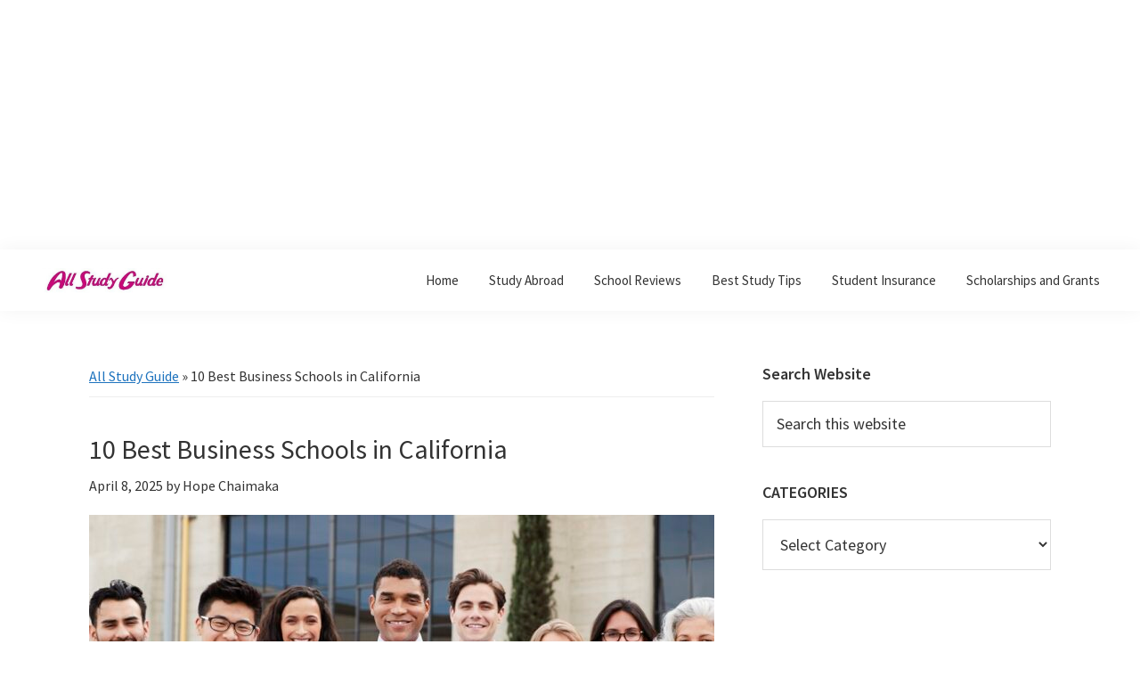

--- FILE ---
content_type: text/html; charset=UTF-8
request_url: https://allstudyguide.com/best-schools-in-california/
body_size: 24977
content:
<!DOCTYPE html>
<html lang="en-US">
<head >
<meta charset="UTF-8" />
<meta name="viewport" content="width=device-width, initial-scale=1" />
<meta name='robots' content='index, follow, max-image-preview:large, max-snippet:-1, max-video-preview:-1' />
<!-- Google tag (gtag.js) consent mode dataLayer added by Site Kit -->
<script id="google_gtagjs-js-consent-mode-data-layer">
window.dataLayer = window.dataLayer || [];function gtag(){dataLayer.push(arguments);}
gtag('consent', 'default', {"ad_personalization":"denied","ad_storage":"denied","ad_user_data":"denied","analytics_storage":"denied","functionality_storage":"denied","security_storage":"denied","personalization_storage":"denied","region":["AT","BE","BG","CH","CY","CZ","DE","DK","EE","ES","FI","FR","GB","GR","HR","HU","IE","IS","IT","LI","LT","LU","LV","MT","NL","NO","PL","PT","RO","SE","SI","SK"],"wait_for_update":500});
window._googlesitekitConsentCategoryMap = {"statistics":["analytics_storage"],"marketing":["ad_storage","ad_user_data","ad_personalization"],"functional":["functionality_storage","security_storage"],"preferences":["personalization_storage"]};
window._googlesitekitConsents = {"ad_personalization":"denied","ad_storage":"denied","ad_user_data":"denied","analytics_storage":"denied","functionality_storage":"denied","security_storage":"denied","personalization_storage":"denied","region":["AT","BE","BG","CH","CY","CZ","DE","DK","EE","ES","FI","FR","GB","GR","HR","HU","IE","IS","IT","LI","LT","LU","LV","MT","NL","NO","PL","PT","RO","SE","SI","SK"],"wait_for_update":500};
</script>
<!-- End Google tag (gtag.js) consent mode dataLayer added by Site Kit -->

	<!-- This site is optimized with the Yoast SEO plugin v26.7 - https://yoast.com/wordpress/plugins/seo/ -->
	<title>10 Best Business Schools in California⁣ ⁣⁣⁣| All Study Guide⁣California⁣ ⁣⁣⁣ ⁣⁣</title>
	<meta name="description" content="Here are the best business schools in California offering top-ranked MBA programs, innovative curricula, and strong industry connections for future business leaders." />
	<link rel="canonical" href="https://allstudyguide.com/best-schools-in-california/" />
	<meta property="og:locale" content="en_US" />
	<meta property="og:type" content="article" />
	<meta property="og:title" content="10 Best Business Schools in California⁣ ⁣⁣⁣| All Study Guide⁣California⁣ ⁣⁣⁣ ⁣⁣" />
	<meta property="og:description" content="Here are the best business schools in California offering top-ranked MBA programs, innovative curricula, and strong industry connections for future business leaders." />
	<meta property="og:url" content="https://allstudyguide.com/best-schools-in-california/" />
	<meta property="og:site_name" content="All Study Guide" />
	<meta property="article:publisher" content="https://web.facebook.com/All-Study-Guide-101135018810993" />
	<meta property="article:published_time" content="2025-04-08T10:35:00+00:00" />
	<meta property="article:modified_time" content="2025-04-08T16:39:04+00:00" />
	<meta property="og:image" content="https://allstudyguide.com/wp-content/uploads/2025/03/best-business-schools-in-california.jpg" />
	<meta property="og:image:width" content="1129" />
	<meta property="og:image:height" content="707" />
	<meta property="og:image:type" content="image/jpeg" />
	<meta name="author" content="Hope Chaimaka" />
	<meta name="twitter:card" content="summary_large_image" />
	<meta name="twitter:creator" content="@AllStudyGuide" />
	<meta name="twitter:site" content="@AllStudyGuide" />
	<script type="application/ld+json" class="yoast-schema-graph">{"@context":"https://schema.org","@graph":[{"@type":["Article","BlogPosting"],"@id":"https://allstudyguide.com/best-schools-in-california/#article","isPartOf":{"@id":"https://allstudyguide.com/best-schools-in-california/"},"author":{"name":"Hope Chaimaka","@id":"https://allstudyguide.com/#/schema/person/a5b37ee1ad30bd763f28ea804b830718"},"headline":"10 Best Business Schools in California","datePublished":"2025-04-08T10:35:00+00:00","dateModified":"2025-04-08T16:39:04+00:00","mainEntityOfPage":{"@id":"https://allstudyguide.com/best-schools-in-california/"},"wordCount":978,"commentCount":0,"publisher":{"@id":"https://allstudyguide.com/#organization"},"image":{"@id":"https://allstudyguide.com/best-schools-in-california/#primaryimage"},"thumbnailUrl":"https://allstudyguide.com/wp-content/uploads/2025/03/best-business-schools-in-california.jpg","keywords":["Best schools in California","Best universities in california for international students","Top high schools in california"],"articleSection":["School Reviews","Study by State"],"inLanguage":"en-US","potentialAction":[{"@type":"CommentAction","name":"Comment","target":["https://allstudyguide.com/best-schools-in-california/#respond"]}]},{"@type":"WebPage","@id":"https://allstudyguide.com/best-schools-in-california/","url":"https://allstudyguide.com/best-schools-in-california/","name":"10 Best Business Schools in California⁣ ⁣⁣⁣| All Study Guide⁣California⁣ ⁣⁣⁣ ⁣⁣","isPartOf":{"@id":"https://allstudyguide.com/#website"},"primaryImageOfPage":{"@id":"https://allstudyguide.com/best-schools-in-california/#primaryimage"},"image":{"@id":"https://allstudyguide.com/best-schools-in-california/#primaryimage"},"thumbnailUrl":"https://allstudyguide.com/wp-content/uploads/2025/03/best-business-schools-in-california.jpg","datePublished":"2025-04-08T10:35:00+00:00","dateModified":"2025-04-08T16:39:04+00:00","description":"Here are the best business schools in California offering top-ranked MBA programs, innovative curricula, and strong industry connections for future business leaders.","breadcrumb":{"@id":"https://allstudyguide.com/best-schools-in-california/#breadcrumb"},"inLanguage":"en-US","potentialAction":[{"@type":"ReadAction","target":["https://allstudyguide.com/best-schools-in-california/"]}]},{"@type":"ImageObject","inLanguage":"en-US","@id":"https://allstudyguide.com/best-schools-in-california/#primaryimage","url":"https://allstudyguide.com/wp-content/uploads/2025/03/best-business-schools-in-california.jpg","contentUrl":"https://allstudyguide.com/wp-content/uploads/2025/03/best-business-schools-in-california.jpg","width":1129,"height":707,"caption":"best business schools in california"},{"@type":"BreadcrumbList","@id":"https://allstudyguide.com/best-schools-in-california/#breadcrumb","itemListElement":[{"@type":"ListItem","position":1,"name":"All Study Guide","item":"https://allstudyguide.com/"},{"@type":"ListItem","position":2,"name":"10 Best Business Schools in California"}]},{"@type":"WebSite","@id":"https://allstudyguide.com/#website","url":"https://allstudyguide.com/","name":"All Study Guide","description":"Get access to a wide range of educational resources, including articles, tutorials, test/exam guides, scholarships, and study abroad resources.","publisher":{"@id":"https://allstudyguide.com/#organization"},"alternateName":"AllStudyGuide","potentialAction":[{"@type":"SearchAction","target":{"@type":"EntryPoint","urlTemplate":"https://allstudyguide.com/?s={search_term_string}"},"query-input":{"@type":"PropertyValueSpecification","valueRequired":true,"valueName":"search_term_string"}}],"inLanguage":"en-US"},{"@type":"Organization","@id":"https://allstudyguide.com/#organization","name":"All Study Guide","alternateName":"AllStudyGuide","url":"https://allstudyguide.com/","logo":{"@type":"ImageObject","inLanguage":"en-US","@id":"https://allstudyguide.com/#/schema/logo/image/","url":"https://allstudyguide.com/wp-content/uploads/2023/03/ASG-new-logo-e1682077397423.jpg","contentUrl":"https://allstudyguide.com/wp-content/uploads/2023/03/ASG-new-logo-e1682077397423.jpg","width":728,"height":452,"caption":"All Study Guide"},"image":{"@id":"https://allstudyguide.com/#/schema/logo/image/"},"sameAs":["https://web.facebook.com/All-Study-Guide-101135018810993","https://x.com/AllStudyGuide","https://www.instagram.com/all_study_guide/"]},{"@type":"Person","@id":"https://allstudyguide.com/#/schema/person/a5b37ee1ad30bd763f28ea804b830718","name":"Hope Chaimaka","image":{"@type":"ImageObject","inLanguage":"en-US","@id":"https://allstudyguide.com/#/schema/person/image/","url":"https://secure.gravatar.com/avatar/51bba3f75cf00f783d84b6ad2db5c7e2f7c3766b2d9f9e77b179fc9e4e3e4344?s=96&d=mm&r=g","contentUrl":"https://secure.gravatar.com/avatar/51bba3f75cf00f783d84b6ad2db5c7e2f7c3766b2d9f9e77b179fc9e4e3e4344?s=96&d=mm&r=g","caption":"Hope Chaimaka"},"description":"Born September 23rd. Chiamaka Hope is an educationist and a tech enthusiast with major strength in Online Marketing. She holds a degree in Education Chemistry from the University Nigeria, Nsukka. She's trained in Social media marketing, Digital Advertising, Content Marketing, Copywriting, and Affiliate Marketing. Chiamaka is so passionate about tech, digital literacy, and entrepreneurship. Her passion for education and empowerment has made her launch this project; \"Africhild Digital Innovators\" which aims towards creating awareness and preparing the African Child for the digital age. Chiamaka is a very creative and self-motivated writer with great communication skills. She is a Copywriter at \"The Ace Entrepreneur\" and a Digital Skills Trainer at 10X Undergrad Network. She so much loves writing, reading, teaching, and having fun.","url":"https://allstudyguide.com/author/chaimakaasg/"}]}</script>
	<!-- / Yoast SEO plugin. -->


<link rel='dns-prefetch' href='//www.googletagmanager.com' />
<link rel='dns-prefetch' href='//stats.wp.com' />
<link rel='dns-prefetch' href='//fonts.googleapis.com' />
<link rel='dns-prefetch' href='//widgets.wp.com' />
<link rel='dns-prefetch' href='//pagead2.googlesyndication.com' />
<link rel='dns-prefetch' href='//fundingchoicesmessages.google.com' />
<link href='https://fonts.gstatic.com' crossorigin rel='preconnect' />
<link rel='preconnect' href='//c0.wp.com' />
<link rel="alternate" type="application/rss+xml" title="All Study Guide &raquo; Feed" href="https://allstudyguide.com/feed/" />
<link rel="alternate" type="application/rss+xml" title="All Study Guide &raquo; Comments Feed" href="https://allstudyguide.com/comments/feed/" />
<link rel="alternate" type="application/rss+xml" title="All Study Guide &raquo; 10 Best Business Schools in California Comments Feed" href="https://allstudyguide.com/best-schools-in-california/feed/" />
<style id='wp-img-auto-sizes-contain-inline-css'>
img:is([sizes=auto i],[sizes^="auto," i]){contain-intrinsic-size:3000px 1500px}
/*# sourceURL=wp-img-auto-sizes-contain-inline-css */
</style>
<link rel='stylesheet' id='wpacu-combined-css-head-1' href='https://allstudyguide.com/wp-content/cache/asset-cleanup/css/head-12c2678a8bedd4a9c924ba40707ea3ee2eb1262e.css' type='text/css' media='all' />

<link rel='stylesheet' id='jetpack_related-posts-css' href='https://c0.wp.com/p/jetpack/15.4/modules/related-posts/related-posts.css' media='all' />

<style id='wp-block-library-inline-css'>
:root{--wp-block-synced-color:#7a00df;--wp-block-synced-color--rgb:122,0,223;--wp-bound-block-color:var(--wp-block-synced-color);--wp-editor-canvas-background:#ddd;--wp-admin-theme-color:#007cba;--wp-admin-theme-color--rgb:0,124,186;--wp-admin-theme-color-darker-10:#006ba1;--wp-admin-theme-color-darker-10--rgb:0,107,160.5;--wp-admin-theme-color-darker-20:#005a87;--wp-admin-theme-color-darker-20--rgb:0,90,135;--wp-admin-border-width-focus:2px}@media (min-resolution:192dpi){:root{--wp-admin-border-width-focus:1.5px}}.wp-element-button{cursor:pointer}:root .has-very-light-gray-background-color{background-color:#eee}:root .has-very-dark-gray-background-color{background-color:#313131}:root .has-very-light-gray-color{color:#eee}:root .has-very-dark-gray-color{color:#313131}:root .has-vivid-green-cyan-to-vivid-cyan-blue-gradient-background{background:linear-gradient(135deg,#00d084,#0693e3)}:root .has-purple-crush-gradient-background{background:linear-gradient(135deg,#34e2e4,#4721fb 50%,#ab1dfe)}:root .has-hazy-dawn-gradient-background{background:linear-gradient(135deg,#faaca8,#dad0ec)}:root .has-subdued-olive-gradient-background{background:linear-gradient(135deg,#fafae1,#67a671)}:root .has-atomic-cream-gradient-background{background:linear-gradient(135deg,#fdd79a,#004a59)}:root .has-nightshade-gradient-background{background:linear-gradient(135deg,#330968,#31cdcf)}:root .has-midnight-gradient-background{background:linear-gradient(135deg,#020381,#2874fc)}:root{--wp--preset--font-size--normal:16px;--wp--preset--font-size--huge:42px}.has-regular-font-size{font-size:1em}.has-larger-font-size{font-size:2.625em}.has-normal-font-size{font-size:var(--wp--preset--font-size--normal)}.has-huge-font-size{font-size:var(--wp--preset--font-size--huge)}.has-text-align-center{text-align:center}.has-text-align-left{text-align:left}.has-text-align-right{text-align:right}.has-fit-text{white-space:nowrap!important}#end-resizable-editor-section{display:none}.aligncenter{clear:both}.items-justified-left{justify-content:flex-start}.items-justified-center{justify-content:center}.items-justified-right{justify-content:flex-end}.items-justified-space-between{justify-content:space-between}.screen-reader-text{border:0;clip-path:inset(50%);height:1px;margin:-1px;overflow:hidden;padding:0;position:absolute;width:1px;word-wrap:normal!important}.screen-reader-text:focus{background-color:#ddd;clip-path:none;color:#444;display:block;font-size:1em;height:auto;left:5px;line-height:normal;padding:15px 23px 14px;text-decoration:none;top:5px;width:auto;z-index:100000}html :where(.has-border-color){border-style:solid}html :where([style*=border-top-color]){border-top-style:solid}html :where([style*=border-right-color]){border-right-style:solid}html :where([style*=border-bottom-color]){border-bottom-style:solid}html :where([style*=border-left-color]){border-left-style:solid}html :where([style*=border-width]){border-style:solid}html :where([style*=border-top-width]){border-top-style:solid}html :where([style*=border-right-width]){border-right-style:solid}html :where([style*=border-bottom-width]){border-bottom-style:solid}html :where([style*=border-left-width]){border-left-style:solid}html :where(img[class*=wp-image-]){height:auto;max-width:100%}:where(figure){margin:0 0 1em}html :where(.is-position-sticky){--wp-admin--admin-bar--position-offset:var(--wp-admin--admin-bar--height,0px)}@media screen and (max-width:600px){html :where(.is-position-sticky){--wp-admin--admin-bar--position-offset:0px}}

/*# sourceURL=wp-block-library-inline-css */
</style><style id='wp-block-heading-inline-css'>
h1:where(.wp-block-heading).has-background,h2:where(.wp-block-heading).has-background,h3:where(.wp-block-heading).has-background,h4:where(.wp-block-heading).has-background,h5:where(.wp-block-heading).has-background,h6:where(.wp-block-heading).has-background{padding:1.25em 2.375em}h1.has-text-align-left[style*=writing-mode]:where([style*=vertical-lr]),h1.has-text-align-right[style*=writing-mode]:where([style*=vertical-rl]),h2.has-text-align-left[style*=writing-mode]:where([style*=vertical-lr]),h2.has-text-align-right[style*=writing-mode]:where([style*=vertical-rl]),h3.has-text-align-left[style*=writing-mode]:where([style*=vertical-lr]),h3.has-text-align-right[style*=writing-mode]:where([style*=vertical-rl]),h4.has-text-align-left[style*=writing-mode]:where([style*=vertical-lr]),h4.has-text-align-right[style*=writing-mode]:where([style*=vertical-rl]),h5.has-text-align-left[style*=writing-mode]:where([style*=vertical-lr]),h5.has-text-align-right[style*=writing-mode]:where([style*=vertical-rl]),h6.has-text-align-left[style*=writing-mode]:where([style*=vertical-lr]),h6.has-text-align-right[style*=writing-mode]:where([style*=vertical-rl]){rotate:180deg}
/*# sourceURL=https://c0.wp.com/c/6.9/wp-includes/blocks/heading/style.min.css */
</style>
<style id='wp-block-list-inline-css'>
ol,ul{box-sizing:border-box}:root :where(.wp-block-list.has-background){padding:1.25em 2.375em}
/*# sourceURL=https://c0.wp.com/c/6.9/wp-includes/blocks/list/style.min.css */
</style>
<style id='wp-block-paragraph-inline-css'>
.is-small-text{font-size:.875em}.is-regular-text{font-size:1em}.is-large-text{font-size:2.25em}.is-larger-text{font-size:3em}.has-drop-cap:not(:focus):first-letter{float:left;font-size:8.4em;font-style:normal;font-weight:100;line-height:.68;margin:.05em .1em 0 0;text-transform:uppercase}body.rtl .has-drop-cap:not(:focus):first-letter{float:none;margin-left:.1em}p.has-drop-cap.has-background{overflow:hidden}:root :where(p.has-background){padding:1.25em 2.375em}:where(p.has-text-color:not(.has-link-color)) a{color:inherit}p.has-text-align-left[style*="writing-mode:vertical-lr"],p.has-text-align-right[style*="writing-mode:vertical-rl"]{rotate:180deg}
/*# sourceURL=https://c0.wp.com/c/6.9/wp-includes/blocks/paragraph/style.min.css */
</style>
<style id='global-styles-inline-css'>
:root{--wp--preset--aspect-ratio--square: 1;--wp--preset--aspect-ratio--4-3: 4/3;--wp--preset--aspect-ratio--3-4: 3/4;--wp--preset--aspect-ratio--3-2: 3/2;--wp--preset--aspect-ratio--2-3: 2/3;--wp--preset--aspect-ratio--16-9: 16/9;--wp--preset--aspect-ratio--9-16: 9/16;--wp--preset--color--black: #000000;--wp--preset--color--cyan-bluish-gray: #abb8c3;--wp--preset--color--white: #ffffff;--wp--preset--color--pale-pink: #f78da7;--wp--preset--color--vivid-red: #cf2e2e;--wp--preset--color--luminous-vivid-orange: #ff6900;--wp--preset--color--luminous-vivid-amber: #fcb900;--wp--preset--color--light-green-cyan: #7bdcb5;--wp--preset--color--vivid-green-cyan: #00d084;--wp--preset--color--pale-cyan-blue: #8ed1fc;--wp--preset--color--vivid-cyan-blue: #0693e3;--wp--preset--color--vivid-purple: #9b51e0;--wp--preset--color--theme-primary: #1e73be;--wp--preset--color--theme-secondary: #1e73be;--wp--preset--gradient--vivid-cyan-blue-to-vivid-purple: linear-gradient(135deg,rgb(6,147,227) 0%,rgb(155,81,224) 100%);--wp--preset--gradient--light-green-cyan-to-vivid-green-cyan: linear-gradient(135deg,rgb(122,220,180) 0%,rgb(0,208,130) 100%);--wp--preset--gradient--luminous-vivid-amber-to-luminous-vivid-orange: linear-gradient(135deg,rgb(252,185,0) 0%,rgb(255,105,0) 100%);--wp--preset--gradient--luminous-vivid-orange-to-vivid-red: linear-gradient(135deg,rgb(255,105,0) 0%,rgb(207,46,46) 100%);--wp--preset--gradient--very-light-gray-to-cyan-bluish-gray: linear-gradient(135deg,rgb(238,238,238) 0%,rgb(169,184,195) 100%);--wp--preset--gradient--cool-to-warm-spectrum: linear-gradient(135deg,rgb(74,234,220) 0%,rgb(151,120,209) 20%,rgb(207,42,186) 40%,rgb(238,44,130) 60%,rgb(251,105,98) 80%,rgb(254,248,76) 100%);--wp--preset--gradient--blush-light-purple: linear-gradient(135deg,rgb(255,206,236) 0%,rgb(152,150,240) 100%);--wp--preset--gradient--blush-bordeaux: linear-gradient(135deg,rgb(254,205,165) 0%,rgb(254,45,45) 50%,rgb(107,0,62) 100%);--wp--preset--gradient--luminous-dusk: linear-gradient(135deg,rgb(255,203,112) 0%,rgb(199,81,192) 50%,rgb(65,88,208) 100%);--wp--preset--gradient--pale-ocean: linear-gradient(135deg,rgb(255,245,203) 0%,rgb(182,227,212) 50%,rgb(51,167,181) 100%);--wp--preset--gradient--electric-grass: linear-gradient(135deg,rgb(202,248,128) 0%,rgb(113,206,126) 100%);--wp--preset--gradient--midnight: linear-gradient(135deg,rgb(2,3,129) 0%,rgb(40,116,252) 100%);--wp--preset--font-size--small: 12px;--wp--preset--font-size--medium: 20px;--wp--preset--font-size--large: 20px;--wp--preset--font-size--x-large: 42px;--wp--preset--font-size--normal: 18px;--wp--preset--font-size--larger: 24px;--wp--preset--spacing--20: 0.44rem;--wp--preset--spacing--30: 0.67rem;--wp--preset--spacing--40: 1rem;--wp--preset--spacing--50: 1.5rem;--wp--preset--spacing--60: 2.25rem;--wp--preset--spacing--70: 3.38rem;--wp--preset--spacing--80: 5.06rem;--wp--preset--shadow--natural: 6px 6px 9px rgba(0, 0, 0, 0.2);--wp--preset--shadow--deep: 12px 12px 50px rgba(0, 0, 0, 0.4);--wp--preset--shadow--sharp: 6px 6px 0px rgba(0, 0, 0, 0.2);--wp--preset--shadow--outlined: 6px 6px 0px -3px rgb(255, 255, 255), 6px 6px rgb(0, 0, 0);--wp--preset--shadow--crisp: 6px 6px 0px rgb(0, 0, 0);}:where(.is-layout-flex){gap: 0.5em;}:where(.is-layout-grid){gap: 0.5em;}body .is-layout-flex{display: flex;}.is-layout-flex{flex-wrap: wrap;align-items: center;}.is-layout-flex > :is(*, div){margin: 0;}body .is-layout-grid{display: grid;}.is-layout-grid > :is(*, div){margin: 0;}:where(.wp-block-columns.is-layout-flex){gap: 2em;}:where(.wp-block-columns.is-layout-grid){gap: 2em;}:where(.wp-block-post-template.is-layout-flex){gap: 1.25em;}:where(.wp-block-post-template.is-layout-grid){gap: 1.25em;}.has-black-color{color: var(--wp--preset--color--black) !important;}.has-cyan-bluish-gray-color{color: var(--wp--preset--color--cyan-bluish-gray) !important;}.has-white-color{color: var(--wp--preset--color--white) !important;}.has-pale-pink-color{color: var(--wp--preset--color--pale-pink) !important;}.has-vivid-red-color{color: var(--wp--preset--color--vivid-red) !important;}.has-luminous-vivid-orange-color{color: var(--wp--preset--color--luminous-vivid-orange) !important;}.has-luminous-vivid-amber-color{color: var(--wp--preset--color--luminous-vivid-amber) !important;}.has-light-green-cyan-color{color: var(--wp--preset--color--light-green-cyan) !important;}.has-vivid-green-cyan-color{color: var(--wp--preset--color--vivid-green-cyan) !important;}.has-pale-cyan-blue-color{color: var(--wp--preset--color--pale-cyan-blue) !important;}.has-vivid-cyan-blue-color{color: var(--wp--preset--color--vivid-cyan-blue) !important;}.has-vivid-purple-color{color: var(--wp--preset--color--vivid-purple) !important;}.has-black-background-color{background-color: var(--wp--preset--color--black) !important;}.has-cyan-bluish-gray-background-color{background-color: var(--wp--preset--color--cyan-bluish-gray) !important;}.has-white-background-color{background-color: var(--wp--preset--color--white) !important;}.has-pale-pink-background-color{background-color: var(--wp--preset--color--pale-pink) !important;}.has-vivid-red-background-color{background-color: var(--wp--preset--color--vivid-red) !important;}.has-luminous-vivid-orange-background-color{background-color: var(--wp--preset--color--luminous-vivid-orange) !important;}.has-luminous-vivid-amber-background-color{background-color: var(--wp--preset--color--luminous-vivid-amber) !important;}.has-light-green-cyan-background-color{background-color: var(--wp--preset--color--light-green-cyan) !important;}.has-vivid-green-cyan-background-color{background-color: var(--wp--preset--color--vivid-green-cyan) !important;}.has-pale-cyan-blue-background-color{background-color: var(--wp--preset--color--pale-cyan-blue) !important;}.has-vivid-cyan-blue-background-color{background-color: var(--wp--preset--color--vivid-cyan-blue) !important;}.has-vivid-purple-background-color{background-color: var(--wp--preset--color--vivid-purple) !important;}.has-black-border-color{border-color: var(--wp--preset--color--black) !important;}.has-cyan-bluish-gray-border-color{border-color: var(--wp--preset--color--cyan-bluish-gray) !important;}.has-white-border-color{border-color: var(--wp--preset--color--white) !important;}.has-pale-pink-border-color{border-color: var(--wp--preset--color--pale-pink) !important;}.has-vivid-red-border-color{border-color: var(--wp--preset--color--vivid-red) !important;}.has-luminous-vivid-orange-border-color{border-color: var(--wp--preset--color--luminous-vivid-orange) !important;}.has-luminous-vivid-amber-border-color{border-color: var(--wp--preset--color--luminous-vivid-amber) !important;}.has-light-green-cyan-border-color{border-color: var(--wp--preset--color--light-green-cyan) !important;}.has-vivid-green-cyan-border-color{border-color: var(--wp--preset--color--vivid-green-cyan) !important;}.has-pale-cyan-blue-border-color{border-color: var(--wp--preset--color--pale-cyan-blue) !important;}.has-vivid-cyan-blue-border-color{border-color: var(--wp--preset--color--vivid-cyan-blue) !important;}.has-vivid-purple-border-color{border-color: var(--wp--preset--color--vivid-purple) !important;}.has-vivid-cyan-blue-to-vivid-purple-gradient-background{background: var(--wp--preset--gradient--vivid-cyan-blue-to-vivid-purple) !important;}.has-light-green-cyan-to-vivid-green-cyan-gradient-background{background: var(--wp--preset--gradient--light-green-cyan-to-vivid-green-cyan) !important;}.has-luminous-vivid-amber-to-luminous-vivid-orange-gradient-background{background: var(--wp--preset--gradient--luminous-vivid-amber-to-luminous-vivid-orange) !important;}.has-luminous-vivid-orange-to-vivid-red-gradient-background{background: var(--wp--preset--gradient--luminous-vivid-orange-to-vivid-red) !important;}.has-very-light-gray-to-cyan-bluish-gray-gradient-background{background: var(--wp--preset--gradient--very-light-gray-to-cyan-bluish-gray) !important;}.has-cool-to-warm-spectrum-gradient-background{background: var(--wp--preset--gradient--cool-to-warm-spectrum) !important;}.has-blush-light-purple-gradient-background{background: var(--wp--preset--gradient--blush-light-purple) !important;}.has-blush-bordeaux-gradient-background{background: var(--wp--preset--gradient--blush-bordeaux) !important;}.has-luminous-dusk-gradient-background{background: var(--wp--preset--gradient--luminous-dusk) !important;}.has-pale-ocean-gradient-background{background: var(--wp--preset--gradient--pale-ocean) !important;}.has-electric-grass-gradient-background{background: var(--wp--preset--gradient--electric-grass) !important;}.has-midnight-gradient-background{background: var(--wp--preset--gradient--midnight) !important;}.has-small-font-size{font-size: var(--wp--preset--font-size--small) !important;}.has-medium-font-size{font-size: var(--wp--preset--font-size--medium) !important;}.has-large-font-size{font-size: var(--wp--preset--font-size--large) !important;}.has-x-large-font-size{font-size: var(--wp--preset--font-size--x-large) !important;}
/*# sourceURL=global-styles-inline-css */
</style>

<style id='classic-theme-styles-inline-css'>
/*! This file is auto-generated */
.wp-block-button__link{color:#fff;background-color:#32373c;border-radius:9999px;box-shadow:none;text-decoration:none;padding:calc(.667em + 2px) calc(1.333em + 2px);font-size:1.125em}.wp-block-file__button{background:#32373c;color:#fff;text-decoration:none}
/*# sourceURL=/wp-includes/css/classic-themes.min.css */
</style>
<style   data-wpacu-inline-css-file='1'>
/*!/wp-content/plugins/contact-form-7/includes/css/styles.css*/.wpcf7 .screen-reader-response{position:absolute;overflow:hidden;clip:rect(1px,1px,1px,1px);clip-path:inset(50%);height:1px;width:1px;margin:-1px;padding:0;border:0;word-wrap:normal!important}.wpcf7 .hidden-fields-container{display:none}.wpcf7 form .wpcf7-response-output{margin:2em .5em 1em;padding:.2em 1em;border:2px solid #00a0d2}.wpcf7 form.init .wpcf7-response-output,.wpcf7 form.resetting .wpcf7-response-output,.wpcf7 form.submitting .wpcf7-response-output{display:none}.wpcf7 form.sent .wpcf7-response-output{border-color:#46b450}.wpcf7 form.failed .wpcf7-response-output,.wpcf7 form.aborted .wpcf7-response-output{border-color:#dc3232}.wpcf7 form.spam .wpcf7-response-output{border-color:#f56e28}.wpcf7 form.invalid .wpcf7-response-output,.wpcf7 form.unaccepted .wpcf7-response-output,.wpcf7 form.payment-required .wpcf7-response-output{border-color:#ffb900}.wpcf7-form-control-wrap{position:relative}.wpcf7-not-valid-tip{color:#dc3232;font-size:1em;font-weight:400;display:block}.use-floating-validation-tip .wpcf7-not-valid-tip{position:relative;top:-2ex;left:1em;z-index:100;border:1px solid #dc3232;background:#fff;padding:.2em .8em;width:24em}.wpcf7-list-item{display:inline-block;margin:0 0 0 1em}.wpcf7-list-item-label::before,.wpcf7-list-item-label::after{content:" "}.wpcf7-spinner{visibility:hidden;display:inline-block;background-color:#23282d;opacity:.75;width:24px;height:24px;border:none;border-radius:100%;padding:0;margin:0 24px;position:relative}form.submitting .wpcf7-spinner{visibility:visible}.wpcf7-spinner::before{content:'';position:absolute;background-color:#fbfbfc;top:4px;left:4px;width:6px;height:6px;border:none;border-radius:100%;transform-origin:8px 8px;animation-name:spin;animation-duration:1000ms;animation-timing-function:linear;animation-iteration-count:infinite}@media (prefers-reduced-motion:reduce){.wpcf7-spinner::before{animation-name:blink;animation-duration:2000ms}}@keyframes spin{from{transform:rotate(0deg)}to{transform:rotate(360deg)}}@keyframes blink{from{opacity:0}50%{opacity:1}to{opacity:0}}.wpcf7 [inert]{opacity:.5}.wpcf7 input[type="file"]{cursor:pointer}.wpcf7 input[type="file"]:disabled{cursor:default}.wpcf7 .wpcf7-submit:disabled{cursor:not-allowed}.wpcf7 input[type="url"],.wpcf7 input[type="email"],.wpcf7 input[type="tel"]{direction:ltr}.wpcf7-reflection>output{display:list-item;list-style:none}.wpcf7-reflection>output[hidden]{display:none}
</style>
<link rel='stylesheet' id='genesis-sample-fonts-css' href='https://fonts.googleapis.com/css?family=Source+Sans+Pro%3A400%2C400i%2C600%2C700&#038;display=swap&#038;ver=3.4.0' media='all' />
<link rel='stylesheet' id='dashicons-css' href='https://c0.wp.com/c/6.9/wp-includes/css/dashicons.min.css' media='all' />

<style   data-wpacu-inline-css-file='1'>
/*!/wp-content/plugins/simple-social-icons/css/style.css*/.simple-social-icons svg[class^="social-"],.simple-social-icons svg[class*=" social-"]{display:inline-block;width:1em;height:1em;stroke-width:0;stroke:currentColor;fill:currentColor}.simple-social-icons{overflow:hidden}.simple-social-icons ul{margin:0;padding:0}.simple-social-icons ul li{background:none!important;border:none!important;float:left;list-style-type:none!important;margin:0 6px 12px!important;padding:0!important}.simple-social-icons ul li a{border:none!important;-moz-box-sizing:content-box;-webkit-box-sizing:content-box;box-sizing:content-box;display:inline-block;font-style:normal!important;font-variant:normal!important;font-weight:normal!important;height:1em;line-height:1em;text-align:center;text-decoration:none!important;text-transform:none!important;width:1em}.simple-social-icons ul.aligncenter{text-align:center}.simple-social-icons ul.aligncenter li{display:inline-block;float:none}.simple-social-icons .screen-reader-text{position:absolute;width:1px;height:1px;padding:0;margin:-1px;overflow:hidden;clip:rect(0,0,0,0);border:0}svg.social-bluesky{margin-left:-.15em}
</style>
<link rel='stylesheet' id='open-sans-css' href='https://fonts.googleapis.com/css?family=Open+Sans%3A300italic%2C400italic%2C600italic%2C300%2C400%2C600&#038;subset=latin%2Clatin-ext&#038;display=fallback&#038;ver=6.9' media='all' />
<link rel='stylesheet' id='jetpack_likes-css' href='https://c0.wp.com/p/jetpack/15.4/modules/likes/style.css' media='all' />
<script id="jetpack_related-posts-js-extra">
var related_posts_js_options = {"post_heading":"h4"};
//# sourceURL=jetpack_related-posts-js-extra
</script>
<script src="https://c0.wp.com/p/jetpack/15.4/_inc/build/related-posts/related-posts.min.js" id="jetpack_related-posts-js"></script>
<script src="https://c0.wp.com/c/6.9/wp-includes/js/jquery/jquery.min.js" id="jquery-core-js"></script>
<script src="https://c0.wp.com/c/6.9/wp-includes/js/jquery/jquery-migrate.min.js" id="jquery-migrate-js"></script>

<!-- Google tag (gtag.js) snippet added by Site Kit -->
<!-- Google Analytics snippet added by Site Kit -->
<script src="https://www.googletagmanager.com/gtag/js?id=GT-55V9QP8" id="google_gtagjs-js" async></script>
<script id="google_gtagjs-js-after">
window.dataLayer = window.dataLayer || [];function gtag(){dataLayer.push(arguments);}
gtag("set","linker",{"domains":["allstudyguide.com"]});
gtag("js", new Date());
gtag("set", "developer_id.dZTNiMT", true);
gtag("config", "GT-55V9QP8", {"googlesitekit_post_type":"post"});
//# sourceURL=google_gtagjs-js-after
</script>
	<style>img#wpstats{display:none}</style>
		    <!-- Global site tag (gtag.js) - Google Analytics -->
    <script async src="https://www.googletagmanager.com/gtag/js?id=G-628107Q6JD"></script>
    <script>
      window.dataLayer = window.dataLayer || [];
      function gtag(){dataLayer.push(arguments);}
      gtag('js', new Date());
      gtag('config', 'G-628107Q6JD');
    </script>
    
<!-- Google AdSense meta tags added by Site Kit -->
<meta name="google-adsense-platform-account" content="ca-host-pub-2644536267352236">
<meta name="google-adsense-platform-domain" content="sitekit.withgoogle.com">
<!-- End Google AdSense meta tags added by Site Kit -->

<!-- Google Tag Manager snippet added by Site Kit -->
<script>
			( function( w, d, s, l, i ) {
				w[l] = w[l] || [];
				w[l].push( {'gtm.start': new Date().getTime(), event: 'gtm.js'} );
				var f = d.getElementsByTagName( s )[0],
					j = d.createElement( s ), dl = l != 'dataLayer' ? '&l=' + l : '';
				j.async = true;
				j.src = 'https://www.googletagmanager.com/gtm.js?id=' + i + dl;
				f.parentNode.insertBefore( j, f );
			} )( window, document, 'script', 'dataLayer', 'GTM-5LLXB8X' );
			
</script>

<!-- End Google Tag Manager snippet added by Site Kit -->

<!-- Google AdSense snippet added by Site Kit -->
<script async src="https://pagead2.googlesyndication.com/pagead/js/adsbygoogle.js?client=ca-pub-5977724308805694&amp;host=ca-host-pub-2644536267352236" crossorigin="anonymous"></script>

<!-- End Google AdSense snippet added by Site Kit -->

<!-- Google AdSense Ad Blocking Recovery snippet added by Site Kit -->
<script async src="https://fundingchoicesmessages.google.com/i/pub-5977724308805694?ers=1" nonce="WyKLKmjk5DR_XNJfoi2CsQ"></script><script nonce="WyKLKmjk5DR_XNJfoi2CsQ">(function() {function signalGooglefcPresent() {if (!window.frames['googlefcPresent']) {if (document.body) {const iframe = document.createElement('iframe'); iframe.style = 'width: 0; height: 0; border: none; z-index: -1000; left: -1000px; top: -1000px;'; iframe.style.display = 'none'; iframe.name = 'googlefcPresent'; document.body.appendChild(iframe);} else {setTimeout(signalGooglefcPresent, 0);}}}signalGooglefcPresent();})();</script>
<!-- End Google AdSense Ad Blocking Recovery snippet added by Site Kit -->

<!-- Google AdSense Ad Blocking Recovery Error Protection snippet added by Site Kit -->
<script>(function(){'use strict';function aa(a){var b=0;return function(){return b<a.length?{done:!1,value:a[b++]}:{done:!0}}}var ba="function"==typeof Object.defineProperties?Object.defineProperty:function(a,b,c){if(a==Array.prototype||a==Object.prototype)return a;a[b]=c.value;return a};
function ea(a){a=["object"==typeof globalThis&&globalThis,a,"object"==typeof window&&window,"object"==typeof self&&self,"object"==typeof global&&global];for(var b=0;b<a.length;++b){var c=a[b];if(c&&c.Math==Math)return c}throw Error("Cannot find global object");}var fa=ea(this);function ha(a,b){if(b)a:{var c=fa;a=a.split(".");for(var d=0;d<a.length-1;d++){var e=a[d];if(!(e in c))break a;c=c[e]}a=a[a.length-1];d=c[a];b=b(d);b!=d&&null!=b&&ba(c,a,{configurable:!0,writable:!0,value:b})}}
var ia="function"==typeof Object.create?Object.create:function(a){function b(){}b.prototype=a;return new b},l;if("function"==typeof Object.setPrototypeOf)l=Object.setPrototypeOf;else{var m;a:{var ja={a:!0},ka={};try{ka.__proto__=ja;m=ka.a;break a}catch(a){}m=!1}l=m?function(a,b){a.__proto__=b;if(a.__proto__!==b)throw new TypeError(a+" is not extensible");return a}:null}var la=l;
function n(a,b){a.prototype=ia(b.prototype);a.prototype.constructor=a;if(la)la(a,b);else for(var c in b)if("prototype"!=c)if(Object.defineProperties){var d=Object.getOwnPropertyDescriptor(b,c);d&&Object.defineProperty(a,c,d)}else a[c]=b[c];a.A=b.prototype}function ma(){for(var a=Number(this),b=[],c=a;c<arguments.length;c++)b[c-a]=arguments[c];return b}
var na="function"==typeof Object.assign?Object.assign:function(a,b){for(var c=1;c<arguments.length;c++){var d=arguments[c];if(d)for(var e in d)Object.prototype.hasOwnProperty.call(d,e)&&(a[e]=d[e])}return a};ha("Object.assign",function(a){return a||na});/*

 Copyright The Closure Library Authors.
 SPDX-License-Identifier: Apache-2.0
*/
var p=this||self;function q(a){return a};var t,u;a:{for(var oa=["CLOSURE_FLAGS"],v=p,x=0;x<oa.length;x++)if(v=v[oa[x]],null==v){u=null;break a}u=v}var pa=u&&u[610401301];t=null!=pa?pa:!1;var z,qa=p.navigator;z=qa?qa.userAgentData||null:null;function A(a){return t?z?z.brands.some(function(b){return(b=b.brand)&&-1!=b.indexOf(a)}):!1:!1}function B(a){var b;a:{if(b=p.navigator)if(b=b.userAgent)break a;b=""}return-1!=b.indexOf(a)};function C(){return t?!!z&&0<z.brands.length:!1}function D(){return C()?A("Chromium"):(B("Chrome")||B("CriOS"))&&!(C()?0:B("Edge"))||B("Silk")};var ra=C()?!1:B("Trident")||B("MSIE");!B("Android")||D();D();B("Safari")&&(D()||(C()?0:B("Coast"))||(C()?0:B("Opera"))||(C()?0:B("Edge"))||(C()?A("Microsoft Edge"):B("Edg/"))||C()&&A("Opera"));var sa={},E=null;var ta="undefined"!==typeof Uint8Array,ua=!ra&&"function"===typeof btoa;var F="function"===typeof Symbol&&"symbol"===typeof Symbol()?Symbol():void 0,G=F?function(a,b){a[F]|=b}:function(a,b){void 0!==a.g?a.g|=b:Object.defineProperties(a,{g:{value:b,configurable:!0,writable:!0,enumerable:!1}})};function va(a){var b=H(a);1!==(b&1)&&(Object.isFrozen(a)&&(a=Array.prototype.slice.call(a)),I(a,b|1))}
var H=F?function(a){return a[F]|0}:function(a){return a.g|0},J=F?function(a){return a[F]}:function(a){return a.g},I=F?function(a,b){a[F]=b}:function(a,b){void 0!==a.g?a.g=b:Object.defineProperties(a,{g:{value:b,configurable:!0,writable:!0,enumerable:!1}})};function wa(){var a=[];G(a,1);return a}function xa(a,b){I(b,(a|0)&-99)}function K(a,b){I(b,(a|34)&-73)}function L(a){a=a>>11&1023;return 0===a?536870912:a};var M={};function N(a){return null!==a&&"object"===typeof a&&!Array.isArray(a)&&a.constructor===Object}var O,ya=[];I(ya,39);O=Object.freeze(ya);var P;function Q(a,b){P=b;a=new a(b);P=void 0;return a}
function R(a,b,c){null==a&&(a=P);P=void 0;if(null==a){var d=96;c?(a=[c],d|=512):a=[];b&&(d=d&-2095105|(b&1023)<<11)}else{if(!Array.isArray(a))throw Error();d=H(a);if(d&64)return a;d|=64;if(c&&(d|=512,c!==a[0]))throw Error();a:{c=a;var e=c.length;if(e){var f=e-1,g=c[f];if(N(g)){d|=256;b=(d>>9&1)-1;e=f-b;1024<=e&&(za(c,b,g),e=1023);d=d&-2095105|(e&1023)<<11;break a}}b&&(g=(d>>9&1)-1,b=Math.max(b,e-g),1024<b&&(za(c,g,{}),d|=256,b=1023),d=d&-2095105|(b&1023)<<11)}}I(a,d);return a}
function za(a,b,c){for(var d=1023+b,e=a.length,f=d;f<e;f++){var g=a[f];null!=g&&g!==c&&(c[f-b]=g)}a.length=d+1;a[d]=c};function Aa(a){switch(typeof a){case "number":return isFinite(a)?a:String(a);case "boolean":return a?1:0;case "object":if(a&&!Array.isArray(a)&&ta&&null!=a&&a instanceof Uint8Array){if(ua){for(var b="",c=0,d=a.length-10240;c<d;)b+=String.fromCharCode.apply(null,a.subarray(c,c+=10240));b+=String.fromCharCode.apply(null,c?a.subarray(c):a);a=btoa(b)}else{void 0===b&&(b=0);if(!E){E={};c="ABCDEFGHIJKLMNOPQRSTUVWXYZabcdefghijklmnopqrstuvwxyz0123456789".split("");d=["+/=","+/","-_=","-_.","-_"];for(var e=
0;5>e;e++){var f=c.concat(d[e].split(""));sa[e]=f;for(var g=0;g<f.length;g++){var h=f[g];void 0===E[h]&&(E[h]=g)}}}b=sa[b];c=Array(Math.floor(a.length/3));d=b[64]||"";for(e=f=0;f<a.length-2;f+=3){var k=a[f],w=a[f+1];h=a[f+2];g=b[k>>2];k=b[(k&3)<<4|w>>4];w=b[(w&15)<<2|h>>6];h=b[h&63];c[e++]=g+k+w+h}g=0;h=d;switch(a.length-f){case 2:g=a[f+1],h=b[(g&15)<<2]||d;case 1:a=a[f],c[e]=b[a>>2]+b[(a&3)<<4|g>>4]+h+d}a=c.join("")}return a}}return a};function Ba(a,b,c){a=Array.prototype.slice.call(a);var d=a.length,e=b&256?a[d-1]:void 0;d+=e?-1:0;for(b=b&512?1:0;b<d;b++)a[b]=c(a[b]);if(e){b=a[b]={};for(var f in e)Object.prototype.hasOwnProperty.call(e,f)&&(b[f]=c(e[f]))}return a}function Da(a,b,c,d,e,f){if(null!=a){if(Array.isArray(a))a=e&&0==a.length&&H(a)&1?void 0:f&&H(a)&2?a:Ea(a,b,c,void 0!==d,e,f);else if(N(a)){var g={},h;for(h in a)Object.prototype.hasOwnProperty.call(a,h)&&(g[h]=Da(a[h],b,c,d,e,f));a=g}else a=b(a,d);return a}}
function Ea(a,b,c,d,e,f){var g=d||c?H(a):0;d=d?!!(g&32):void 0;a=Array.prototype.slice.call(a);for(var h=0;h<a.length;h++)a[h]=Da(a[h],b,c,d,e,f);c&&c(g,a);return a}function Fa(a){return a.s===M?a.toJSON():Aa(a)};function Ga(a,b,c){c=void 0===c?K:c;if(null!=a){if(ta&&a instanceof Uint8Array)return b?a:new Uint8Array(a);if(Array.isArray(a)){var d=H(a);if(d&2)return a;if(b&&!(d&64)&&(d&32||0===d))return I(a,d|34),a;a=Ea(a,Ga,d&4?K:c,!0,!1,!0);b=H(a);b&4&&b&2&&Object.freeze(a);return a}a.s===M&&(b=a.h,c=J(b),a=c&2?a:Q(a.constructor,Ha(b,c,!0)));return a}}function Ha(a,b,c){var d=c||b&2?K:xa,e=!!(b&32);a=Ba(a,b,function(f){return Ga(f,e,d)});G(a,32|(c?2:0));return a};function Ia(a,b){a=a.h;return Ja(a,J(a),b)}function Ja(a,b,c,d){if(-1===c)return null;if(c>=L(b)){if(b&256)return a[a.length-1][c]}else{var e=a.length;if(d&&b&256&&(d=a[e-1][c],null!=d))return d;b=c+((b>>9&1)-1);if(b<e)return a[b]}}function Ka(a,b,c,d,e){var f=L(b);if(c>=f||e){e=b;if(b&256)f=a[a.length-1];else{if(null==d)return;f=a[f+((b>>9&1)-1)]={};e|=256}f[c]=d;e&=-1025;e!==b&&I(a,e)}else a[c+((b>>9&1)-1)]=d,b&256&&(d=a[a.length-1],c in d&&delete d[c]),b&1024&&I(a,b&-1025)}
function La(a,b){var c=Ma;var d=void 0===d?!1:d;var e=a.h;var f=J(e),g=Ja(e,f,b,d);var h=!1;if(null==g||"object"!==typeof g||(h=Array.isArray(g))||g.s!==M)if(h){var k=h=H(g);0===k&&(k|=f&32);k|=f&2;k!==h&&I(g,k);c=new c(g)}else c=void 0;else c=g;c!==g&&null!=c&&Ka(e,f,b,c,d);e=c;if(null==e)return e;a=a.h;f=J(a);f&2||(g=e,c=g.h,h=J(c),g=h&2?Q(g.constructor,Ha(c,h,!1)):g,g!==e&&(e=g,Ka(a,f,b,e,d)));return e}function Na(a,b){a=Ia(a,b);return null==a||"string"===typeof a?a:void 0}
function Oa(a,b){a=Ia(a,b);return null!=a?a:0}function S(a,b){a=Na(a,b);return null!=a?a:""};function T(a,b,c){this.h=R(a,b,c)}T.prototype.toJSON=function(){var a=Ea(this.h,Fa,void 0,void 0,!1,!1);return Pa(this,a,!0)};T.prototype.s=M;T.prototype.toString=function(){return Pa(this,this.h,!1).toString()};
function Pa(a,b,c){var d=a.constructor.v,e=L(J(c?a.h:b)),f=!1;if(d){if(!c){b=Array.prototype.slice.call(b);var g;if(b.length&&N(g=b[b.length-1]))for(f=0;f<d.length;f++)if(d[f]>=e){Object.assign(b[b.length-1]={},g);break}f=!0}e=b;c=!c;g=J(a.h);a=L(g);g=(g>>9&1)-1;for(var h,k,w=0;w<d.length;w++)if(k=d[w],k<a){k+=g;var r=e[k];null==r?e[k]=c?O:wa():c&&r!==O&&va(r)}else h||(r=void 0,e.length&&N(r=e[e.length-1])?h=r:e.push(h={})),r=h[k],null==h[k]?h[k]=c?O:wa():c&&r!==O&&va(r)}d=b.length;if(!d)return b;
var Ca;if(N(h=b[d-1])){a:{var y=h;e={};c=!1;for(var ca in y)Object.prototype.hasOwnProperty.call(y,ca)&&(a=y[ca],Array.isArray(a)&&a!=a&&(c=!0),null!=a?e[ca]=a:c=!0);if(c){for(var rb in e){y=e;break a}y=null}}y!=h&&(Ca=!0);d--}for(;0<d;d--){h=b[d-1];if(null!=h)break;var cb=!0}if(!Ca&&!cb)return b;var da;f?da=b:da=Array.prototype.slice.call(b,0,d);b=da;f&&(b.length=d);y&&b.push(y);return b};function Qa(a){return function(b){if(null==b||""==b)b=new a;else{b=JSON.parse(b);if(!Array.isArray(b))throw Error(void 0);G(b,32);b=Q(a,b)}return b}};function Ra(a){this.h=R(a)}n(Ra,T);var Sa=Qa(Ra);var U;function V(a){this.g=a}V.prototype.toString=function(){return this.g+""};var Ta={};function Ua(){return Math.floor(2147483648*Math.random()).toString(36)+Math.abs(Math.floor(2147483648*Math.random())^Date.now()).toString(36)};function Va(a,b){b=String(b);"application/xhtml+xml"===a.contentType&&(b=b.toLowerCase());return a.createElement(b)}function Wa(a){this.g=a||p.document||document}Wa.prototype.appendChild=function(a,b){a.appendChild(b)};/*

 SPDX-License-Identifier: Apache-2.0
*/
function Xa(a,b){a.src=b instanceof V&&b.constructor===V?b.g:"type_error:TrustedResourceUrl";var c,d;(c=(b=null==(d=(c=(a.ownerDocument&&a.ownerDocument.defaultView||window).document).querySelector)?void 0:d.call(c,"script[nonce]"))?b.nonce||b.getAttribute("nonce")||"":"")&&a.setAttribute("nonce",c)};function Ya(a){a=void 0===a?document:a;return a.createElement("script")};function Za(a,b,c,d,e,f){try{var g=a.g,h=Ya(g);h.async=!0;Xa(h,b);g.head.appendChild(h);h.addEventListener("load",function(){e();d&&g.head.removeChild(h)});h.addEventListener("error",function(){0<c?Za(a,b,c-1,d,e,f):(d&&g.head.removeChild(h),f())})}catch(k){f()}};var $a=p.atob("aHR0cHM6Ly93d3cuZ3N0YXRpYy5jb20vaW1hZ2VzL2ljb25zL21hdGVyaWFsL3N5c3RlbS8xeC93YXJuaW5nX2FtYmVyXzI0ZHAucG5n"),ab=p.atob("WW91IGFyZSBzZWVpbmcgdGhpcyBtZXNzYWdlIGJlY2F1c2UgYWQgb3Igc2NyaXB0IGJsb2NraW5nIHNvZnR3YXJlIGlzIGludGVyZmVyaW5nIHdpdGggdGhpcyBwYWdlLg=="),bb=p.atob("RGlzYWJsZSBhbnkgYWQgb3Igc2NyaXB0IGJsb2NraW5nIHNvZnR3YXJlLCB0aGVuIHJlbG9hZCB0aGlzIHBhZ2Uu");function db(a,b,c){this.i=a;this.l=new Wa(this.i);this.g=null;this.j=[];this.m=!1;this.u=b;this.o=c}
function eb(a){if(a.i.body&&!a.m){var b=function(){fb(a);p.setTimeout(function(){return gb(a,3)},50)};Za(a.l,a.u,2,!0,function(){p[a.o]||b()},b);a.m=!0}}
function fb(a){for(var b=W(1,5),c=0;c<b;c++){var d=X(a);a.i.body.appendChild(d);a.j.push(d)}b=X(a);b.style.bottom="0";b.style.left="0";b.style.position="fixed";b.style.width=W(100,110).toString()+"%";b.style.zIndex=W(2147483544,2147483644).toString();b.style["background-color"]=hb(249,259,242,252,219,229);b.style["box-shadow"]="0 0 12px #888";b.style.color=hb(0,10,0,10,0,10);b.style.display="flex";b.style["justify-content"]="center";b.style["font-family"]="Roboto, Arial";c=X(a);c.style.width=W(80,
85).toString()+"%";c.style.maxWidth=W(750,775).toString()+"px";c.style.margin="24px";c.style.display="flex";c.style["align-items"]="flex-start";c.style["justify-content"]="center";d=Va(a.l.g,"IMG");d.className=Ua();d.src=$a;d.alt="Warning icon";d.style.height="24px";d.style.width="24px";d.style["padding-right"]="16px";var e=X(a),f=X(a);f.style["font-weight"]="bold";f.textContent=ab;var g=X(a);g.textContent=bb;Y(a,e,f);Y(a,e,g);Y(a,c,d);Y(a,c,e);Y(a,b,c);a.g=b;a.i.body.appendChild(a.g);b=W(1,5);for(c=
0;c<b;c++)d=X(a),a.i.body.appendChild(d),a.j.push(d)}function Y(a,b,c){for(var d=W(1,5),e=0;e<d;e++){var f=X(a);b.appendChild(f)}b.appendChild(c);c=W(1,5);for(d=0;d<c;d++)e=X(a),b.appendChild(e)}function W(a,b){return Math.floor(a+Math.random()*(b-a))}function hb(a,b,c,d,e,f){return"rgb("+W(Math.max(a,0),Math.min(b,255)).toString()+","+W(Math.max(c,0),Math.min(d,255)).toString()+","+W(Math.max(e,0),Math.min(f,255)).toString()+")"}function X(a){a=Va(a.l.g,"DIV");a.className=Ua();return a}
function gb(a,b){0>=b||null!=a.g&&0!=a.g.offsetHeight&&0!=a.g.offsetWidth||(ib(a),fb(a),p.setTimeout(function(){return gb(a,b-1)},50))}
function ib(a){var b=a.j;var c="undefined"!=typeof Symbol&&Symbol.iterator&&b[Symbol.iterator];if(c)b=c.call(b);else if("number"==typeof b.length)b={next:aa(b)};else throw Error(String(b)+" is not an iterable or ArrayLike");for(c=b.next();!c.done;c=b.next())(c=c.value)&&c.parentNode&&c.parentNode.removeChild(c);a.j=[];(b=a.g)&&b.parentNode&&b.parentNode.removeChild(b);a.g=null};function jb(a,b,c,d,e){function f(k){document.body?g(document.body):0<k?p.setTimeout(function(){f(k-1)},e):b()}function g(k){k.appendChild(h);p.setTimeout(function(){h?(0!==h.offsetHeight&&0!==h.offsetWidth?b():a(),h.parentNode&&h.parentNode.removeChild(h)):a()},d)}var h=kb(c);f(3)}function kb(a){var b=document.createElement("div");b.className=a;b.style.width="1px";b.style.height="1px";b.style.position="absolute";b.style.left="-10000px";b.style.top="-10000px";b.style.zIndex="-10000";return b};function Ma(a){this.h=R(a)}n(Ma,T);function lb(a){this.h=R(a)}n(lb,T);var mb=Qa(lb);function nb(a){a=Na(a,4)||"";if(void 0===U){var b=null;var c=p.trustedTypes;if(c&&c.createPolicy){try{b=c.createPolicy("goog#html",{createHTML:q,createScript:q,createScriptURL:q})}catch(d){p.console&&p.console.error(d.message)}U=b}else U=b}a=(b=U)?b.createScriptURL(a):a;return new V(a,Ta)};function ob(a,b){this.m=a;this.o=new Wa(a.document);this.g=b;this.j=S(this.g,1);this.u=nb(La(this.g,2));this.i=!1;b=nb(La(this.g,13));this.l=new db(a.document,b,S(this.g,12))}ob.prototype.start=function(){pb(this)};
function pb(a){qb(a);Za(a.o,a.u,3,!1,function(){a:{var b=a.j;var c=p.btoa(b);if(c=p[c]){try{var d=Sa(p.atob(c))}catch(e){b=!1;break a}b=b===Na(d,1)}else b=!1}b?Z(a,S(a.g,14)):(Z(a,S(a.g,8)),eb(a.l))},function(){jb(function(){Z(a,S(a.g,7));eb(a.l)},function(){return Z(a,S(a.g,6))},S(a.g,9),Oa(a.g,10),Oa(a.g,11))})}function Z(a,b){a.i||(a.i=!0,a=new a.m.XMLHttpRequest,a.open("GET",b,!0),a.send())}function qb(a){var b=p.btoa(a.j);a.m[b]&&Z(a,S(a.g,5))};(function(a,b){p[a]=function(){var c=ma.apply(0,arguments);p[a]=function(){};b.apply(null,c)}})("__h82AlnkH6D91__",function(a){"function"===typeof window.atob&&(new ob(window,mb(window.atob(a)))).start()});}).call(this);

window.__h82AlnkH6D91__("[base64]/[base64]/[base64]/[base64]");</script>
<!-- End Google AdSense Ad Blocking Recovery Error Protection snippet added by Site Kit -->
<link rel="icon" href="https://allstudyguide.com/wp-content/uploads/2023/04/cropped-All-Study-1-32x32.png" sizes="32x32" />
<link rel="icon" href="https://allstudyguide.com/wp-content/uploads/2023/04/cropped-All-Study-1-192x192.png" sizes="192x192" />
<link rel="apple-touch-icon" href="https://allstudyguide.com/wp-content/uploads/2023/04/cropped-All-Study-1-180x180.png" />
<meta name="msapplication-TileImage" content="https://allstudyguide.com/wp-content/uploads/2023/04/cropped-All-Study-1-270x270.png" />
		<style id="wp-custom-css">
			.site-container{animation:none;}
.adsbygoogle-placeholder {
  display: block;
  width: 100%;
  height: 280px; /* Adjust this if needed */
  margin-bottom: 20px;
}
		</style>
		<script async src="https://pagead2.googlesyndication.com/pagead/js/adsbygoogle.js?client=ca-pub-5977724308805694"
     crossorigin="anonymous"></script>
<!-- Header Ads -->
<ins class="adsbygoogle"
     style="display:block"
     data-ad-client="ca-pub-5977724308805694"
     data-ad-slot="5753829522"
     data-ad-format="auto"
     data-full-width-responsive="true"></ins>
<script>
     (adsbygoogle = window.adsbygoogle || []).push({});
</script></head>
<body class="wp-singular post-template-default single single-post postid-1346 single-format-standard wp-custom-logo wp-embed-responsive wp-theme-genesis wp-child-theme-genesis-sample-develop header-full-width content-sidebar genesis-breadcrumbs-visible genesis-singular-image-visible genesis-footer-widgets-hidden first-block-core-paragraph">		<!-- Google Tag Manager (noscript) snippet added by Site Kit -->
		<noscript>
			<iframe src="https://www.googletagmanager.com/ns.html?id=GTM-5LLXB8X" height="0" width="0" style="display:none;visibility:hidden"></iframe>
		</noscript>
		<!-- End Google Tag Manager (noscript) snippet added by Site Kit -->
		<div class="site-container"><ul class="genesis-skip-link"><li><a href="#genesis-nav-primary" class="screen-reader-shortcut"> Skip to primary navigation</a></li><li><a href="#genesis-content" class="screen-reader-shortcut"> Skip to main content</a></li><li><a href="#genesis-sidebar-primary" class="screen-reader-shortcut"> Skip to primary sidebar</a></li></ul><header class="site-header"><div class="wrap"><div class="title-area"><a href="https://allstudyguide.com/" class="custom-logo-link" rel="home"><img width="728" height="100" src="https://allstudyguide.com/wp-content/uploads/2023/03/cropped-ASG-new-logo-e1682077397423.jpg" class="custom-logo" alt="Allstudguide" decoding="async" srcset="https://allstudyguide.com/wp-content/uploads/2023/03/cropped-ASG-new-logo-e1682077397423.jpg 728w, https://allstudyguide.com/wp-content/uploads/2023/03/cropped-ASG-new-logo-e1682077397423-300x41.jpg 300w" sizes="(max-width: 728px) 100vw, 728px" /></a><p class="site-title">All Study Guide</p><p class="site-description">Get access to a wide range of educational resources, including articles, tutorials, test/exam guides, scholarships, and study abroad resources.</p></div><nav class="nav-primary" aria-label="Main" id="genesis-nav-primary"><div class="wrap"><ul id="menu-menu-1" class="menu genesis-nav-menu menu-primary js-superfish"><li id="menu-item-4266" class="menu-item menu-item-type-custom menu-item-object-custom menu-item-home menu-item-4266"><a href="https://allstudyguide.com/"><span >Home</span></a></li>
<li id="menu-item-649" class="menu-item menu-item-type-taxonomy menu-item-object-category current-post-ancestor menu-item-has-children menu-item-649"><a href="https://allstudyguide.com/category/study-abroad/"><span >Study Abroad</span></a>
<ul class="sub-menu">
	<li id="menu-item-13434" class="menu-item menu-item-type-taxonomy menu-item-object-category menu-item-13434"><a href="https://allstudyguide.com/category/study-abroad/study-by-continent/"><span >Study by Continent</span></a></li>
	<li id="menu-item-2264" class="menu-item menu-item-type-taxonomy menu-item-object-category menu-item-2264"><a href="https://allstudyguide.com/category/study-abroad/study-by-country/"><span >Study by Country</span></a></li>
	<li id="menu-item-2265" class="menu-item menu-item-type-taxonomy menu-item-object-category current-post-ancestor current-menu-parent current-post-parent menu-item-2265"><a href="https://allstudyguide.com/category/study-abroad/study-by-state/"><span >Study by State</span></a></li>
	<li id="menu-item-2059" class="menu-item menu-item-type-taxonomy menu-item-object-category menu-item-2059"><a href="https://allstudyguide.com/category/study-abroad/student-visa/"><span >Student Visa</span></a></li>
</ul>
</li>
<li id="menu-item-2241" class="menu-item menu-item-type-taxonomy menu-item-object-category current-post-ancestor current-menu-parent current-post-parent menu-item-has-children menu-item-2241"><a href="https://allstudyguide.com/category/school-reviews/"><span >School Reviews</span></a>
<ul class="sub-menu">
	<li id="menu-item-10622" class="menu-item menu-item-type-taxonomy menu-item-object-category menu-item-10622"><a href="https://allstudyguide.com/category/school-reviews/online-schools/"><span >Online Schools</span></a></li>
	<li id="menu-item-2261" class="menu-item menu-item-type-taxonomy menu-item-object-category menu-item-2261"><a href="https://allstudyguide.com/category/school-reviews/university-reviews/"><span >University reviews</span></a></li>
	<li id="menu-item-13435" class="menu-item menu-item-type-taxonomy menu-item-object-category menu-item-13435"><a href="https://allstudyguide.com/category/school-reviews/community-and-technical-college-reviews/"><span >Community and Technical College Reviews</span></a></li>
</ul>
</li>
<li id="menu-item-10623" class="menu-item menu-item-type-taxonomy menu-item-object-category menu-item-has-children menu-item-10623"><a href="https://allstudyguide.com/category/best-study-tips/"><span >Best Study Tips</span></a>
<ul class="sub-menu">
	<li id="menu-item-13433" class="menu-item menu-item-type-taxonomy menu-item-object-category menu-item-13433"><a href="https://allstudyguide.com/category/best-study-tips/general-study-skills/"><span >General Study Skills</span></a></li>
	<li id="menu-item-13437" class="menu-item menu-item-type-taxonomy menu-item-object-category menu-item-13437"><a href="https://allstudyguide.com/category/best-study-tips/study-skills-subject/"><span >Study Skills by Subject</span></a></li>
	<li id="menu-item-10624" class="menu-item menu-item-type-taxonomy menu-item-object-category menu-item-10624"><a href="https://allstudyguide.com/category/best-study-tips/career-tips/"><span >Career Tips</span></a></li>
	<li id="menu-item-10625" class="menu-item menu-item-type-taxonomy menu-item-object-category menu-item-10625"><a href="https://allstudyguide.com/category/best-study-tips/test-prep-guides/"><span >Test Prep Guides</span></a></li>
</ul>
</li>
<li id="menu-item-13436" class="menu-item menu-item-type-taxonomy menu-item-object-category menu-item-13436"><a href="https://allstudyguide.com/category/student-insurance/"><span >Student Insurance</span></a></li>
<li id="menu-item-13438" class="menu-item menu-item-type-taxonomy menu-item-object-category menu-item-has-children menu-item-13438"><a href="https://allstudyguide.com/category/scholarship-and-grants/"><span >Scholarships and Grants</span></a>
<ul class="sub-menu">
	<li id="menu-item-13439" class="menu-item menu-item-type-taxonomy menu-item-object-category menu-item-13439"><a href="https://allstudyguide.com/category/student-loan/"><span >Student Loan</span></a></li>
</ul>
</li>
</ul></div></nav></div></header><div class="site-inner"><div class="content-sidebar-wrap"><main class="content" id="genesis-content"><div class="breadcrumb"><span><span><a href="https://allstudyguide.com/">All Study Guide</a></span> » <span class="breadcrumb_last" aria-current="page">10 Best Business Schools in California</span></span></div><article class="post-1346 post type-post status-publish format-standard has-post-thumbnail category-school-reviews category-study-by-state tag-best-schools-in-california tag-best-universities-in-california-for-international-students tag-top-high-schools-in-california entry" aria-label="10 Best Business Schools in California"><header class="entry-header"><h1 class="entry-title">10 Best Business Schools in California</h1>
<p class="entry-meta"><time class="entry-time">April 8, 2025</time> by <span class="entry-author"><span class="entry-author-name">Hope Chaimaka</span></span>  </p></header><div class="entry-content"><img width="702" height="526" src="https://allstudyguide.com/wp-content/uploads/2025/03/best-business-schools-in-california-702x526.jpg" class="singular-image entry-image" alt="best business schools in california" decoding="async" />
<p>California is home to some of the most prestigious business schools in the country, offering top-tier education, strong alumni networks, and access to thriving industries like tech, entertainment, and finance. We have put together a list of the 10 best business schools in California, ranked based on factors like academic reputation, graduate employability, faculty expertise, and overall student experience.&nbsp;</p>



<h2 class="wp-block-heading">Which is the Best Business School in California?</h2>



<h3 class="wp-block-heading"><strong>1. Stanford University &#8211; Graduate School of Business</strong></h3>



<p>Stanford sits at the top of the list, and it’s no surprise why. Located in the heart of Silicon Valley, its Graduate School of Business is world-renowned for innovation and entrepreneurship. </p>



<p>The program emphasizes leadership and hands-on learning, with strong ties to the tech industry. For undergrads, Stanford doesn’t offer a traditional business major, but its economics and management science programs are excellent stepping stones.</p>



<ul class="wp-block-list">
<li><strong>Tuition</strong>: $82,455 per year (graduate, 2024-2025); undergrad is $62,484 per year.</li>



<li><strong>Acceptance Rate</strong>: ~6% (graduate); ~4% (undergrad).</li>



<li><strong>Website</strong>:<a href="https://www.gsb.stanford.edu/"> Stanford GSB</a></li>
</ul>



<h3 class="wp-block-heading"><strong>2. University of California, Berkeley &#8211; Haas School of Business</strong></h3>



<p>UC Berkeley’s Haas School of Business is a powerhouse, especially for those seeking a blend of academic rigor and social impact. Known for its cutting-edge research and proximity to the Bay Area’s startup scene, Haas offers stellar undergraduate and MBA programs. It’s a public school, so in-state students get a great deal compared to private options.</p>



<ul class="wp-block-list">
<li><strong>Tuition</strong>: $69,814 per year (in-state, full-time MBA); $82,059 (out-of-state); undergrad in-state is ~$14,700 annually.</li>



<li><strong>Acceptance Rate</strong>: ~17% (MBA); ~11% (undergrad).</li>



<li><strong>Website</strong>:<a href="https://haas.berkeley.edu/"> Haas School of Business</a></li>
</ul>



<h3 class="wp-block-heading"><strong>3. University of Southern California &#8211; Marshall School of Business</strong></h3>



<p>USC Marshall, located in Los Angeles, shines with its global focus and strong connections to entertainment, real estate, and tech industries. The Trojan alumni network is legendary, offering grads a lifelong advantage. Both its undergrad and MBA programs are highly regarded for their practical, career-oriented approach.</p>



<ul class="wp-block-list">
<li><strong>Tuition</strong>: $76,131 per year (full-time MBA); undergrad is ~$66,640 per year.</li>



<li><strong>Acceptance Rate</strong>: ~18% (MBA); ~12% (undergrad).</li>



<li><strong>Website</strong>:<a href="https://www.marshall.usc.edu/"> USC Marshall</a></li>
</ul>



<h3 class="wp-block-heading"><strong>4. University of California, Los Angeles &#8211; Anderson School of Management</strong></h3>



<p>UCLA Anderson is another gem in the UC system, known for its collaborative culture and strength in finance, marketing, and entertainment management. Located in LA, it’s perfect for students eyeing careers in creative or corporate hubs. The school offers a robust MBA and a popular undergraduate business economics track.</p>



<ul class="wp-block-list">
<li><strong>Tuition</strong>: $78,269 per year (MBA, in-state and out-of-state); undergrad in-state is ~$13,752 annually.</li>



<li><strong>Acceptance Rate</strong>: ~20% (MBA); ~11% (undergrad).</li>



<li><strong>Website</strong>:<a href="https://www.anderson.ucla.edu/"> UCLA Anderson</a></li>
</ul>



<h3 class="wp-block-heading"><strong>5. University of California, Irvine &#8211; Paul Merage School of Business</strong></h3>



<div class='code-block code-block-6' style='margin: 30px auto; text-align: center; display: block; clear: both;'>
<div class="adsbygoogle-placeholder"></div>
</div>
<p>UC Irvine’s Paul Merage School of Business is a rising star, particularly for its focus on analytics, technology, and innovation. It’s a great choice for students who want a high-quality education at a more affordable price (for California residents). The undergrad program is strong, and the MBA is gaining traction.</p><div class='code-block code-block-2' style='margin: 8px auto; text-align: center; display: block; clear: both;'>
<script async src="https://pagead2.googlesyndication.com/pagead/js/adsbygoogle.js?client=ca-pub-5977724308805694"
     crossorigin="anonymous"></script>
<ins class="adsbygoogle"
     style="display:block; text-align:center;"
     data-ad-layout="in-article"
     data-ad-format="fluid"
     data-ad-client="ca-pub-5977724308805694"
     data-ad-slot="5007209668"></ins>
<script>
     (adsbygoogle = window.adsbygoogle || []).push({});
</script></div>




<ul class="wp-block-list">
<li><strong>Tuition</strong>: $51,626 per year (in-state, full-time MBA); $64,879 (out-of-state); undergrad in-state is ~$14,000 annually.</li>



<li><strong>Acceptance Rate</strong>: ~24% (MBA); ~27% (undergrad).</li>



<li><strong>Website</strong>:<a href="https://merage.uci.edu/"> UC Irvine Merage</a></li>
</ul>



<h3 class="wp-block-heading"><strong>6. Pepperdine University &#8211; Graziadio Business School</strong></h3>



<p>Pepperdine’s Graziadio School, perched in scenic Malibu, blends business education with a values-driven approach. It’s ideal for students who want a smaller, personalized experience with a focus on leadership and ethics. The MBA and undergraduate programs both emphasize real-world application.</p>



<ul class="wp-block-list">
<li><strong>Tuition</strong>: $66,510 per year (full-time MBA); undergrad is ~$65,990 annually.</li>



<li><strong>Acceptance Rate</strong>: ~31% (MBA); ~49% (undergrad).</li>



<li><strong>Website</strong>:<a href="https://bschool.pepperdine.edu/"> Pepperdine Graziadio</a></li>
</ul>



<h3 class="wp-block-heading"><strong>7. University of California, San Diego &#8211; Rady School of Management</strong></h3>



<p>UCSD’s Rady School is newer but rapidly climbing the ranks, thanks to its focus on innovation, entrepreneurship, and STEM integration. Located in La Jolla, it’s perfect for those interested in biotech or tech-driven business. Undergrads can pursue economics or management science as a foundation.</p>



<ul class="wp-block-list">
<li><strong>Tuition</strong>: $55,973 per year (in-state, full-time MBA); $61,679 (out-of-state); undergrad in-state is ~$14,900 annually.</li>



<li><strong>Acceptance Rate</strong>: ~36% (MBA); ~24% (undergrad).</li>



<li><strong>Website</strong>:<a href="https://rady.ucsd.edu/"> UCSD Rady</a></li>
</ul>



<h3 class="wp-block-heading"><strong>8. Santa Clara University &#8211; Leavey School of Business</strong></h3>



<p>Nestled in Silicon Valley, Santa Clara’s Leavey School offers a tight-knit community with deep tech industry ties. It’s a Jesuit institution, so expect an emphasis on ethical leadership alongside strong business training. The undergrad and MBA programs are both well-respected.</p>



<ul class="wp-block-list">
<li><strong>Tuition</strong>: $61,008 per year (full-time MBA); undergrad is ~$60,639 annually.</li>



<li><strong>Acceptance Rate</strong>: ~40% (MBA); ~50% (undergrad).</li>



<li><strong>Website</strong>:<a href="https://www.scu.edu/business/"> Santa Clara Leavey</a></li>
</ul>



<h3 class="wp-block-heading"><strong>9. University of California, Davis &#8211; Graduate School of Management</strong></h3>



<p>UC Davis GSM stands out for its affordability (for in-state students) and strengths in sustainability, agribusiness, and technology management. It’s less competitive than Berkeley or UCLA, making it a great option for a solid education without the insane selectivity.</p>



<ul class="wp-block-list">
<li><strong>Tuition</strong>: $47,928 per year (in-state, full-time MBA); $60,173 (out-of-state); undergrad in-state is ~$14,700 annually.</li>



<li><strong>Acceptance Rate</strong>: ~39% (MBA); ~37% (undergrad).</li>



<li><strong>Website</strong>:<a href="https://gsm.ucdavis.edu/"> UC Davis GSM</a></li>
</ul>



<h3 class="wp-block-heading"><strong>10. San Diego State University &#8211; Fowler College of Business</strong></h3>



<p>SDSU’s Fowler College rounds out the list with its affordability, diverse student body, and strong regional reputation. It’s a practical choice for students who want a well-rounded business education with access to San Diego’s growing job market. The undergrad program is especially robust.</p>



<ul class="wp-block-list">
<li><strong>Tuition</strong>: ~$10,250 per year (in-state, MBA); out-of-state adds ~$12,000; undergrad in-state is ~$8,200 annually.</li>



<li><strong>Acceptance Rate</strong>: ~47% (MBA); ~37% (undergrad).</li>



<li><strong>Website</strong>:<a href="https://business.sdsu.edu/"> SDSU Fowler</a></li>
</ul>



<h3 class="wp-block-heading"><strong>How We Ranked These Schools</strong></h3>



<p>To put this list together, I looked at academic quality (think faculty credentials and research output), graduate outcomes (employment rates and starting salaries), and student satisfaction (based on reviews and retention rates).&nbsp;</p>



<p>We also considered location, proximity to business hubs like Silicon Valley or LA can be a game-changer. Tuition and acceptance rates were factored in to balance prestige with accessibility. Stanford and Haas lead due to their elite status and outcomes, while schools like SDSU shine for value and opportunity.</p>



<p>These schools offer something for everyone, from Ivy League-level prestige to affordable, high-quality options. Check out their websites to dig into program details and see which one feels like the right fit for you!</p>



<h2 class="wp-block-heading" id="h-we-also-recommendations">We also Recommendations</h2>



<ul class="wp-block-list">
<li><a href="https://allstudyguide.com/highest-paying-jobs-in-california/" rel="noreferrer noopener" target="_blank">Highest Paying Jobs In California: Salaries And Job Prospect</a></li>



<li><a href="https://allstudyguide.com/best-schools-for-psychology/" rel="noreferrer noopener" target="_blank">10 Best Schools for Psychology: Rankings, Tuition</a></li>



<li><a href="https://allstudyguide.com/best-online-schools/" rel="noreferrer noopener" target="_blank">17 Best online schools: Rankings, Tuition, Acceptance&nbsp;</a></li>



<li><a href="https://allstudyguide.com/pharmacy-schools-that-dont-require-pcat/" target="_blank" rel="noreferrer noopener">15 Best Pharmacy Schools That Don’t Require PCAT</a></li>
</ul>

<div id='jp-relatedposts' class='jp-relatedposts' >
	
</div><!-- CONTENT END 1 -->
</div><footer class="entry-footer"></footer></article><div class="after-entry widget-area"><section id="custom_html-2" class="widget_text widget widget_custom_html"><div class="widget_text widget-wrap"><div class="textwidget custom-html-widget"><script async src="https://fundingchoicesmessages.google.com/i/pub-5977724308805694?ers=1" nonce="W7qK4Q5vUpZMzymKDRaILw"></script><script nonce="W7qK4Q5vUpZMzymKDRaILw">(function() {function signalGooglefcPresent() {if (!window.frames['googlefcPresent']) {if (document.body) {const iframe = document.createElement('iframe'); iframe.style = 'width: 0; height: 0; border: none; z-index: -1000; left: -1000px; top: -1000px;'; iframe.style.display = 'none'; iframe.name = 'googlefcPresent'; document.body.appendChild(iframe);} else {setTimeout(signalGooglefcPresent, 0);}}}signalGooglefcPresent();})();</script></div></div></section>
</div><h2 class="screen-reader-text">Reader Interactions</h2>	<div id="respond" class="comment-respond">
		<h3 id="reply-title" class="comment-reply-title">Leave a Reply <small><a rel="nofollow" id="cancel-comment-reply-link" href="/best-schools-in-california/#respond" style="display:none;">Cancel reply</a></small></h3><form action="https://allstudyguide.com/wp-comments-post.php" method="post" id="commentform" class="comment-form"><p class="comment-notes"><span id="email-notes">Your email address will not be published.</span> <span class="required-field-message">Required fields are marked <span class="required">*</span></span></p><p class="comment-form-comment"><label for="comment">Comment <span class="required">*</span></label> <textarea id="comment" name="comment" cols="45" rows="8" maxlength="65525" required></textarea></p><p class="comment-form-author"><label for="author">Name <span class="required">*</span></label> <input id="author" name="author" type="text" value="" size="30" maxlength="245" autocomplete="name" required /></p>
<p class="comment-form-email"><label for="email">Email <span class="required">*</span></label> <input id="email" name="email" type="email" value="" size="30" maxlength="100" aria-describedby="email-notes" autocomplete="email" required /></p>
<p class="comment-form-url"><label for="url">Website</label> <input id="url" name="url" type="url" value="" size="30" maxlength="200" autocomplete="url" /></p>
<p class="comment-form-cookies-consent"><input id="wp-comment-cookies-consent" name="wp-comment-cookies-consent" type="checkbox" value="yes" /> <label for="wp-comment-cookies-consent">Save my name, email, and website in this browser for the next time I comment.</label></p>
<p class="form-submit"><input name="submit" type="submit" id="submit" class="submit" value="Post Comment" /> <input type='hidden' name='comment_post_ID' value='1346' id='comment_post_ID' />
<input type='hidden' name='comment_parent' id='comment_parent' value='0' />
</p><p style="display: none;"><input type="hidden" id="akismet_comment_nonce" name="akismet_comment_nonce" value="c9f19663a2" /></p><p style="display: none !important;" class="akismet-fields-container" data-prefix="ak_"><label>&#916;<textarea name="ak_hp_textarea" cols="45" rows="8" maxlength="100"></textarea></label><input type="hidden" id="ak_js_1" name="ak_js" value="194"/><script>document.getElementById( "ak_js_1" ).setAttribute( "value", ( new Date() ).getTime() );</script></p></form>	</div><!-- #respond -->
	<p class="akismet_comment_form_privacy_notice">This site uses Akismet to reduce spam. <a href="https://akismet.com/privacy/" target="_blank" rel="nofollow noopener">Learn how your comment data is processed.</a></p></main><aside class="sidebar sidebar-primary widget-area" role="complementary" aria-label="Primary Sidebar" id="genesis-sidebar-primary"><h2 class="genesis-sidebar-title screen-reader-text">Primary Sidebar</h2><section id="search-2" class="widget widget_search"><div class="widget-wrap"><h3 class="widgettitle widget-title">Search Website</h3>
<form class="search-form" method="get" action="https://allstudyguide.com/" role="search"><label class="search-form-label screen-reader-text" for="searchform-1">Search this website</label><input class="search-form-input" type="search" name="s" id="searchform-1" placeholder="Search this website"><input class="search-form-submit" type="submit" value="Search"><meta content="https://allstudyguide.com/?s={s}"></form></div></section>
<section id="categories-6" class="widget widget_categories"><div class="widget-wrap"><h3 class="widgettitle widget-title">CATEGORIES</h3>
<form action="https://allstudyguide.com" method="get"><label class="screen-reader-text" for="cat">CATEGORIES</label><select  name='cat' id='cat' class='postform'>
	<option value='-1'>Select Category</option>
	<option class="level-0" value="1">Best Study Tips</option>
	<option class="level-0" value="14">Career Tips</option>
	<option class="level-0" value="48">College Games</option>
	<option class="level-0" value="36">Community and Technical College Reviews</option>
	<option class="level-0" value="26">Education Discount</option>
	<option class="level-0" value="15">General Study Skills</option>
	<option class="level-0" value="27">Online Schools</option>
	<option class="level-0" value="31">Scholarships and Grants</option>
	<option class="level-0" value="23">School Reviews</option>
	<option class="level-0" value="34">Student Insurance</option>
	<option class="level-0" value="32">Student Loan</option>
	<option class="level-0" value="3">Student Visa</option>
	<option class="level-0" value="2">Study Abroad</option>
	<option class="level-0" value="33">Study by Continent</option>
	<option class="level-0" value="29">Study by Country</option>
	<option class="level-0" value="30">Study by State</option>
	<option class="level-0" value="17">Study Skills by Subject</option>
	<option class="level-0" value="16">Test Prep Guides</option>
	<option class="level-0" value="24">University reviews</option>
	<option class="level-0" value="7">Volunteering</option>
</select>
</form><script>
( ( dropdownId ) => {
	const dropdown = document.getElementById( dropdownId );
	function onSelectChange() {
		setTimeout( () => {
			if ( 'escape' === dropdown.dataset.lastkey ) {
				return;
			}
			if ( dropdown.value && parseInt( dropdown.value ) > 0 && dropdown instanceof HTMLSelectElement ) {
				dropdown.parentElement.submit();
			}
		}, 250 );
	}
	function onKeyUp( event ) {
		if ( 'Escape' === event.key ) {
			dropdown.dataset.lastkey = 'escape';
		} else {
			delete dropdown.dataset.lastkey;
		}
	}
	function onClick() {
		delete dropdown.dataset.lastkey;
	}
	dropdown.addEventListener( 'keyup', onKeyUp );
	dropdown.addEventListener( 'click', onClick );
	dropdown.addEventListener( 'change', onSelectChange );
})( "cat" );

//# sourceURL=WP_Widget_Categories%3A%3Awidget
</script>
</div></section>
<section id="ai_widget-3" class="widget block-widget"><div class="widget-wrap"><div class='code-block code-block-4' style='margin: 8px 0 8px auto; text-align: right; display: block; clear: both;'>
<script async src="https://pagead2.googlesyndication.com/pagead/js/adsbygoogle.js?client=ca-pub-5977724308805694"
     crossorigin="anonymous"></script>
<!-- Ads 2- Vertical -->
<ins class="adsbygoogle"
     style="display:block"
     data-ad-client="ca-pub-5977724308805694"
     data-ad-slot="4202174708"
     data-ad-format="auto"
     data-full-width-responsive="true"></ins>
<script>
     (adsbygoogle = window.adsbygoogle || []).push({});
</script></div>
</div></section>
<section id="text-3" class="widget widget_text"><div class="widget-wrap">			<div class="textwidget"><p><strong>DISCLOSURE:</strong> <strong>This post may contain affiliate links that at no additional cost to you, we may earn a small commission when you buy through the links. </strong></p>
</div>
		</div></section>
<section id="featured-post-4" class="widget featured-content featuredpost"><div class="widget-wrap"><article class="post-8945 post type-post status-publish format-standard has-post-thumbnail category-online-schools entry" aria-label="6 Month Bachelor Degree Online"><a href="https://allstudyguide.com/6-month-bachelor-degree-online/" class="alignleft" aria-hidden="true" tabindex="-1"><img width="300" height="169" src="https://allstudyguide.com/wp-content/uploads/2022/06/6-months-bachelor-degree-online-300x169.jpg" class="entry-image attachment-post" alt="6-month-bachelor-degree-online" decoding="async" loading="lazy" srcset="https://allstudyguide.com/wp-content/uploads/2022/06/6-months-bachelor-degree-online-300x169.jpg 300w, https://allstudyguide.com/wp-content/uploads/2022/06/6-months-bachelor-degree-online-1024x576.jpg 1024w, https://allstudyguide.com/wp-content/uploads/2022/06/6-months-bachelor-degree-online-768x432.jpg 768w, https://allstudyguide.com/wp-content/uploads/2022/06/6-months-bachelor-degree-online.jpg 1280w" sizes="auto, (max-width: 300px) 100vw, 300px" /></a><header class="entry-header"><h4 class="entry-title"><a href="https://allstudyguide.com/6-month-bachelor-degree-online/">6 Month Bachelor Degree Online</a></h4></header></article><article class="post-15582 post type-post status-publish format-standard has-post-thumbnail category-online-schools entry" aria-label="Masters Art Education Online: Everything You Need to Know"><a href="https://allstudyguide.com/masters-art-education-online-admission-requirements-cost/" class="alignleft" aria-hidden="true" tabindex="-1"><img width="300" height="200" src="https://allstudyguide.com/wp-content/uploads/2023/10/masters-art-education-online-300x200.jpg" class="entry-image attachment-post" alt="masters-art-education-online" decoding="async" loading="lazy" srcset="https://allstudyguide.com/wp-content/uploads/2023/10/masters-art-education-online-300x200.jpg 300w, https://allstudyguide.com/wp-content/uploads/2023/10/masters-art-education-online.jpg 612w" sizes="auto, (max-width: 300px) 100vw, 300px" /></a><header class="entry-header"><h4 class="entry-title"><a href="https://allstudyguide.com/masters-art-education-online-admission-requirements-cost/">Masters Art Education Online: Everything You Need to Know</a></h4></header></article><article class="post-6601 post type-post status-publish format-standard has-post-thumbnail category-school-reviews entry" aria-label="Top 13 Accredited Tuition-free Universities Online with no Upfront Tuition Cost"><a href="https://allstudyguide.com/tuition-free-university-online/" class="alignleft" aria-hidden="true" tabindex="-1"><img width="300" height="200" src="https://allstudyguide.com/wp-content/uploads/2022/02/tuition-free-university-online-300x200.jpg" class="entry-image attachment-post" alt="tuition-free-university-online" decoding="async" loading="lazy" srcset="https://allstudyguide.com/wp-content/uploads/2022/02/tuition-free-university-online-300x200.jpg 300w, https://allstudyguide.com/wp-content/uploads/2022/02/tuition-free-university-online.jpg 612w" sizes="auto, (max-width: 300px) 100vw, 300px" /></a><header class="entry-header"><h4 class="entry-title"><a href="https://allstudyguide.com/tuition-free-university-online/">Top 13 Accredited Tuition-free Universities Online with no Upfront Tuition Cost</a></h4></header></article><article class="post-4684 post type-post status-publish format-standard has-post-thumbnail category-online-schools entry" aria-label="EDX Review: Courses, Bootcamp (See Pros and Cons)"><a href="https://allstudyguide.com/edx-reviews-are-edx-certificates-worth/" class="alignleft" aria-hidden="true" tabindex="-1"><img width="300" height="183" src="https://allstudyguide.com/wp-content/uploads/2021/09/edx-reviews--300x183.jpg" class="entry-image attachment-post" alt="edx-reviews" decoding="async" loading="lazy" srcset="https://allstudyguide.com/wp-content/uploads/2021/09/edx-reviews--300x183.jpg 300w, https://allstudyguide.com/wp-content/uploads/2021/09/edx-reviews--1024x624.jpg 1024w, https://allstudyguide.com/wp-content/uploads/2021/09/edx-reviews--768x468.jpg 768w, https://allstudyguide.com/wp-content/uploads/2021/09/edx-reviews-.jpg 1280w" sizes="auto, (max-width: 300px) 100vw, 300px" /></a><header class="entry-header"><h4 class="entry-title"><a href="https://allstudyguide.com/edx-reviews-are-edx-certificates-worth/">EDX Review: Courses, Bootcamp (See Pros and Cons)</a></h4></header></article><article class="post-11970 post type-post status-publish format-standard has-post-thumbnail category-career-tips entry" aria-label="15 Best Truck Dispatcher Course Online"><a href="https://allstudyguide.com/best-truck-dispatcher-course-online/" class="alignleft" aria-hidden="true" tabindex="-1"><img width="300" height="169" src="https://allstudyguide.com/wp-content/uploads/2022/11/Best-truck-dispatcher-course-online-300x169.jpg" class="entry-image attachment-post" alt="Best-truck-dispatcher-course-online" decoding="async" loading="lazy" srcset="https://allstudyguide.com/wp-content/uploads/2022/11/Best-truck-dispatcher-course-online-300x169.jpg 300w, https://allstudyguide.com/wp-content/uploads/2022/11/Best-truck-dispatcher-course-online-1024x576.jpg 1024w, https://allstudyguide.com/wp-content/uploads/2022/11/Best-truck-dispatcher-course-online-768x432.jpg 768w, https://allstudyguide.com/wp-content/uploads/2022/11/Best-truck-dispatcher-course-online.jpg 1280w" sizes="auto, (max-width: 300px) 100vw, 300px" /></a><header class="entry-header"><h4 class="entry-title"><a href="https://allstudyguide.com/best-truck-dispatcher-course-online/">15 Best Truck Dispatcher Course Online</a></h4></header></article><article class="post-9744 post type-post status-publish format-standard has-post-thumbnail category-online-schools entry" aria-label="Top 15 Online Schools that Give Refund Checks and Laptops Very Fast"><a href="https://allstudyguide.com/online-schools-that-give-refund-checks-and-laptops/" class="alignleft" aria-hidden="true" tabindex="-1"><img width="300" height="169" src="https://allstudyguide.com/wp-content/uploads/2022/07/Online-Schools-that-Give-Refund-Checks-and-Laptops-1-300x169.jpg" class="entry-image attachment-post" alt="Online-Schools-that-Give-Refund-Checks-and-Laptops" decoding="async" loading="lazy" srcset="https://allstudyguide.com/wp-content/uploads/2022/07/Online-Schools-that-Give-Refund-Checks-and-Laptops-1-300x169.jpg 300w, https://allstudyguide.com/wp-content/uploads/2022/07/Online-Schools-that-Give-Refund-Checks-and-Laptops-1-1024x576.jpg 1024w, https://allstudyguide.com/wp-content/uploads/2022/07/Online-Schools-that-Give-Refund-Checks-and-Laptops-1-768x432.jpg 768w, https://allstudyguide.com/wp-content/uploads/2022/07/Online-Schools-that-Give-Refund-Checks-and-Laptops-1.jpg 1280w" sizes="auto, (max-width: 300px) 100vw, 300px" /></a><header class="entry-header"><h4 class="entry-title"><a href="https://allstudyguide.com/online-schools-that-give-refund-checks-and-laptops/">Top 15 Online Schools that Give Refund Checks and Laptops Very Fast</a></h4></header></article></div></section>
</aside></div></div><footer class="site-footer"><div class="wrap"><p> Copyright  © 2021 Allstudyguide.com</p><nav class="nav-secondary" aria-label="Secondary"><div class="wrap"><ul id="menu-menu-2" class="menu genesis-nav-menu menu-secondary js-superfish"><li id="menu-item-4309" class="menu-item menu-item-type-custom menu-item-object-custom menu-item-home menu-item-4309"><a href="https://allstudyguide.com/"><span >Home</span></a></li>
<li id="menu-item-654" class="menu-item menu-item-type-post_type menu-item-object-page menu-item-654"><a href="https://allstudyguide.com/all-study-guide/"><span >About Us</span></a></li>
<li id="menu-item-2229" class="menu-item menu-item-type-post_type menu-item-object-page menu-item-privacy-policy menu-item-2229"><a rel="privacy-policy" href="https://allstudyguide.com/privacy-policy/"><span >Privacy Policy</span></a></li>
<li id="menu-item-656" class="menu-item menu-item-type-post_type menu-item-object-page menu-item-656"><a href="https://allstudyguide.com/disclaimer/"><span >Disclaimer</span></a></li>
<li id="menu-item-657" class="menu-item menu-item-type-post_type menu-item-object-page menu-item-657"><a href="https://allstudyguide.com/contact-us/"><span >Contact Us</span></a></li>
</ul></div></nav></div></footer></div><div class='code-block code-block-3' style='margin: 8px 0 8px auto; text-align: right; display: block; clear: both;'>
<script async src="https://pagead2.googlesyndication.com/pagead/js/adsbygoogle.js?client=ca-pub-5977724308805694"
     crossorigin="anonymous"></script>
<!-- display ad 3(footer) -->
<ins class="adsbygoogle"
     style="display:block"
     data-ad-client="ca-pub-5977724308805694"
     data-ad-slot="1735793461"
     data-ad-format="auto"
     data-full-width-responsive="true"></ins>
<script>
     (adsbygoogle = window.adsbygoogle || []).push({});
</script></div>
<script type="speculationrules">
{"prefetch":[{"source":"document","where":{"and":[{"href_matches":"/*"},{"not":{"href_matches":["/wp-*.php","/wp-admin/*","/wp-content/uploads/*","/wp-content/*","/wp-content/plugins/*","/wp-content/themes/genesis-sample-develop/*","/wp-content/themes/genesis/*","/*\\?(.+)"]}},{"not":{"selector_matches":"a[rel~=\"nofollow\"]"}},{"not":{"selector_matches":".no-prefetch, .no-prefetch a"}}]},"eagerness":"conservative"}]}
</script>
<script>window.wpsc_print_css_uri = 'https://allstudyguide.com/wp-content/plugins/structured-content/dist/print.css';</script>	<script type="text/javascript">
		function genesisBlocksShare( url, title, w, h ){
			var left = ( window.innerWidth / 2 )-( w / 2 );
			var top  = ( window.innerHeight / 2 )-( h / 2 );
			return window.open(url, title, 'toolbar=no, location=no, directories=no, status=no, menubar=no, scrollbars=no, resizable=no, copyhistory=no, width=600, height=600, top='+top+', left='+left);
		}
	</script>
	<style type="text/css" media="screen"></style><script src="https://c0.wp.com/c/6.9/wp-includes/js/dist/hooks.min.js" id="wp-hooks-js"></script>
<script src="https://c0.wp.com/c/6.9/wp-includes/js/dist/i18n.min.js" id="wp-i18n-js"></script>
<script id="wp-i18n-js-after">
wp.i18n.setLocaleData( { 'text direction\u0004ltr': [ 'ltr' ] } );
//# sourceURL=wp-i18n-js-after
</script>
<script src="https://c0.wp.com/c/6.9/wp-includes/js/comment-reply.min.js" id="comment-reply-js" async data-wp-strategy="async" fetchpriority="low"></script>
<script src="https://c0.wp.com/c/6.9/wp-includes/js/hoverIntent.min.js" id="hoverIntent-js"></script>
<script src="https://c0.wp.com/p/jetpack/15.4/modules/likes/queuehandler.js" id="jetpack_likes_queuehandler-js"></script>
<script id="genesis-sample-develop-responsive-menu-js-extra">
var genesis_responsive_menu = {"mainMenu":"Menu","menuIconClass":"dashicons-before dashicons-menu","subMenu":"Submenu","subMenuIconClass":"dashicons-before dashicons-arrow-down-alt2","menuClasses":{"others":[".nav-primary"]}};
//# sourceURL=genesis-sample-develop-responsive-menu-js-extra
</script>
<script data-wpacu-to-be-preloaded-basic='1' id='wpacu-combined-js-body-group-1' src='https://allstudyguide.com/wp-content/cache/asset-cleanup/js/body-b3606263585160cf7e8caa794522b1a5b98ec4e0.js'></script><script id="jetpack-stats-js-before">
_stq = window._stq || [];
_stq.push([ "view", {"v":"ext","blog":"60152389","post":"1346","tz":"0","srv":"allstudyguide.com","j":"1:15.4"} ]);
_stq.push([ "clickTrackerInit", "60152389", "1346" ]);
//# sourceURL=jetpack-stats-js-before
</script>
<script src="https://stats.wp.com/e-202604.js" id="jetpack-stats-js" defer data-wp-strategy="defer"></script>
<script defer src="https://allstudyguide.com/wp-content/cache/asset-cleanup/js/item/akismet___inc__akismet-frontend-js-vc2a061d596784f8648811684f33144ba8f8b5dae.js" id="akismet-frontend-js"></script>
</body></html>

<!--
Performance optimized by W3 Total Cache. Learn more: https://www.boldgrid.com/w3-total-cache/?utm_source=w3tc&utm_medium=footer_comment&utm_campaign=free_plugin

Page Caching using Disk: Enhanced 
Content Delivery Network via N/A

Served from: allstudyguide.com @ 2026-01-21 05:20:53 by W3 Total Cache
-->

--- FILE ---
content_type: text/html; charset=utf-8
request_url: https://www.google.com/recaptcha/api2/aframe
body_size: 248
content:
<!DOCTYPE HTML><html><head><meta http-equiv="content-type" content="text/html; charset=UTF-8"></head><body><script nonce="W0DT1e-27vFLUyl_M_6n6g">/** Anti-fraud and anti-abuse applications only. See google.com/recaptcha */ try{var clients={'sodar':'https://pagead2.googlesyndication.com/pagead/sodar?'};window.addEventListener("message",function(a){try{if(a.source===window.parent){var b=JSON.parse(a.data);var c=clients[b['id']];if(c){var d=document.createElement('img');d.src=c+b['params']+'&rc='+(localStorage.getItem("rc::a")?sessionStorage.getItem("rc::b"):"");window.document.body.appendChild(d);sessionStorage.setItem("rc::e",parseInt(sessionStorage.getItem("rc::e")||0)+1);localStorage.setItem("rc::h",'1768972856793');}}}catch(b){}});window.parent.postMessage("_grecaptcha_ready", "*");}catch(b){}</script></body></html>

--- FILE ---
content_type: application/javascript; charset=utf-8
request_url: https://fundingchoicesmessages.google.com/f/AGSKWxU5Si7kHsdMorR5wsiUpETxMguTwfGMWp3NujrKlmByZIi2RxhkJ9c7fgJgpk9dtZCEFh4ltJDfr6PSN5p1ntOjx5R7RQ69HoFkK1RWgKJT56_hYOKSlN5w43hGFgoZ-bK3wRsojdaOwdqaB-cH0OF-mptZLifUnmN7FtR2XTIF7D9qL6vsHva2TRhi/_/adoverlay.Beitrag/)).swf?clicktag=.topad./ad300x145.
body_size: -1293
content:
window['11323e6f-0ae0-468d-ba08-9f9d914c3e9e'] = true;